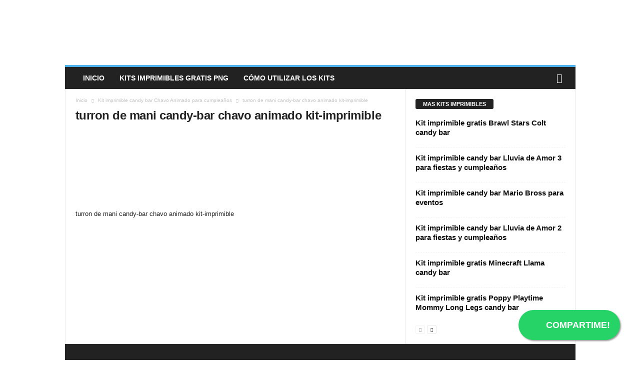

--- FILE ---
content_type: text/html; charset=UTF-8
request_url: https://candybargratis.com/kit-imprimible-candy-bar-chavo-animado-cumpleanos/turron-de-mani-candy-bar-chavo-animado-kit-imprimible/
body_size: 28862
content:
<!doctype html >
<!--[if IE 8]>    <html class="ie8" lang="es"> <![endif]-->
<!--[if IE 9]>    <html class="ie9" lang="es"> <![endif]-->
<!--[if gt IE 8]><!--> <html lang="es"> <!--<![endif]-->
<head><meta charset="UTF-8" /><script>if(navigator.userAgent.match(/MSIE|Internet Explorer/i)||navigator.userAgent.match(/Trident\/7\..*?rv:11/i)){var href=document.location.href;if(!href.match(/[?&]nowprocket/)){if(href.indexOf("?")==-1){if(href.indexOf("#")==-1){document.location.href=href+"?nowprocket=1"}else{document.location.href=href.replace("#","?nowprocket=1#")}}else{if(href.indexOf("#")==-1){document.location.href=href+"&nowprocket=1"}else{document.location.href=href.replace("#","&nowprocket=1#")}}}}</script><script>(()=>{class RocketLazyLoadScripts{constructor(){this.v="2.0.4",this.userEvents=["keydown","keyup","mousedown","mouseup","mousemove","mouseover","mouseout","touchmove","touchstart","touchend","touchcancel","wheel","click","dblclick","input"],this.attributeEvents=["onblur","onclick","oncontextmenu","ondblclick","onfocus","onmousedown","onmouseenter","onmouseleave","onmousemove","onmouseout","onmouseover","onmouseup","onmousewheel","onscroll","onsubmit"]}async t(){this.i(),this.o(),/iP(ad|hone)/.test(navigator.userAgent)&&this.h(),this.u(),this.l(this),this.m(),this.k(this),this.p(this),this._(),await Promise.all([this.R(),this.L()]),this.lastBreath=Date.now(),this.S(this),this.P(),this.D(),this.O(),this.M(),await this.C(this.delayedScripts.normal),await this.C(this.delayedScripts.defer),await this.C(this.delayedScripts.async),await this.T(),await this.F(),await this.j(),await this.A(),window.dispatchEvent(new Event("rocket-allScriptsLoaded")),this.everythingLoaded=!0,this.lastTouchEnd&&await new Promise(t=>setTimeout(t,500-Date.now()+this.lastTouchEnd)),this.I(),this.H(),this.U(),this.W()}i(){this.CSPIssue=sessionStorage.getItem("rocketCSPIssue"),document.addEventListener("securitypolicyviolation",t=>{this.CSPIssue||"script-src-elem"!==t.violatedDirective||"data"!==t.blockedURI||(this.CSPIssue=!0,sessionStorage.setItem("rocketCSPIssue",!0))},{isRocket:!0})}o(){window.addEventListener("pageshow",t=>{this.persisted=t.persisted,this.realWindowLoadedFired=!0},{isRocket:!0}),window.addEventListener("pagehide",()=>{this.onFirstUserAction=null},{isRocket:!0})}h(){let t;function e(e){t=e}window.addEventListener("touchstart",e,{isRocket:!0}),window.addEventListener("touchend",function i(o){o.changedTouches[0]&&t.changedTouches[0]&&Math.abs(o.changedTouches[0].pageX-t.changedTouches[0].pageX)<10&&Math.abs(o.changedTouches[0].pageY-t.changedTouches[0].pageY)<10&&o.timeStamp-t.timeStamp<200&&(window.removeEventListener("touchstart",e,{isRocket:!0}),window.removeEventListener("touchend",i,{isRocket:!0}),"INPUT"===o.target.tagName&&"text"===o.target.type||(o.target.dispatchEvent(new TouchEvent("touchend",{target:o.target,bubbles:!0})),o.target.dispatchEvent(new MouseEvent("mouseover",{target:o.target,bubbles:!0})),o.target.dispatchEvent(new PointerEvent("click",{target:o.target,bubbles:!0,cancelable:!0,detail:1,clientX:o.changedTouches[0].clientX,clientY:o.changedTouches[0].clientY})),event.preventDefault()))},{isRocket:!0})}q(t){this.userActionTriggered||("mousemove"!==t.type||this.firstMousemoveIgnored?"keyup"===t.type||"mouseover"===t.type||"mouseout"===t.type||(this.userActionTriggered=!0,this.onFirstUserAction&&this.onFirstUserAction()):this.firstMousemoveIgnored=!0),"click"===t.type&&t.preventDefault(),t.stopPropagation(),t.stopImmediatePropagation(),"touchstart"===this.lastEvent&&"touchend"===t.type&&(this.lastTouchEnd=Date.now()),"click"===t.type&&(this.lastTouchEnd=0),this.lastEvent=t.type,t.composedPath&&t.composedPath()[0].getRootNode()instanceof ShadowRoot&&(t.rocketTarget=t.composedPath()[0]),this.savedUserEvents.push(t)}u(){this.savedUserEvents=[],this.userEventHandler=this.q.bind(this),this.userEvents.forEach(t=>window.addEventListener(t,this.userEventHandler,{passive:!1,isRocket:!0})),document.addEventListener("visibilitychange",this.userEventHandler,{isRocket:!0})}U(){this.userEvents.forEach(t=>window.removeEventListener(t,this.userEventHandler,{passive:!1,isRocket:!0})),document.removeEventListener("visibilitychange",this.userEventHandler,{isRocket:!0}),this.savedUserEvents.forEach(t=>{(t.rocketTarget||t.target).dispatchEvent(new window[t.constructor.name](t.type,t))})}m(){const t="return false",e=Array.from(this.attributeEvents,t=>"data-rocket-"+t),i="["+this.attributeEvents.join("],[")+"]",o="[data-rocket-"+this.attributeEvents.join("],[data-rocket-")+"]",s=(e,i,o)=>{o&&o!==t&&(e.setAttribute("data-rocket-"+i,o),e["rocket"+i]=new Function("event",o),e.setAttribute(i,t))};new MutationObserver(t=>{for(const n of t)"attributes"===n.type&&(n.attributeName.startsWith("data-rocket-")||this.everythingLoaded?n.attributeName.startsWith("data-rocket-")&&this.everythingLoaded&&this.N(n.target,n.attributeName.substring(12)):s(n.target,n.attributeName,n.target.getAttribute(n.attributeName))),"childList"===n.type&&n.addedNodes.forEach(t=>{if(t.nodeType===Node.ELEMENT_NODE)if(this.everythingLoaded)for(const i of[t,...t.querySelectorAll(o)])for(const t of i.getAttributeNames())e.includes(t)&&this.N(i,t.substring(12));else for(const e of[t,...t.querySelectorAll(i)])for(const t of e.getAttributeNames())this.attributeEvents.includes(t)&&s(e,t,e.getAttribute(t))})}).observe(document,{subtree:!0,childList:!0,attributeFilter:[...this.attributeEvents,...e]})}I(){this.attributeEvents.forEach(t=>{document.querySelectorAll("[data-rocket-"+t+"]").forEach(e=>{this.N(e,t)})})}N(t,e){const i=t.getAttribute("data-rocket-"+e);i&&(t.setAttribute(e,i),t.removeAttribute("data-rocket-"+e))}k(t){Object.defineProperty(HTMLElement.prototype,"onclick",{get(){return this.rocketonclick||null},set(e){this.rocketonclick=e,this.setAttribute(t.everythingLoaded?"onclick":"data-rocket-onclick","this.rocketonclick(event)")}})}S(t){function e(e,i){let o=e[i];e[i]=null,Object.defineProperty(e,i,{get:()=>o,set(s){t.everythingLoaded?o=s:e["rocket"+i]=o=s}})}e(document,"onreadystatechange"),e(window,"onload"),e(window,"onpageshow");try{Object.defineProperty(document,"readyState",{get:()=>t.rocketReadyState,set(e){t.rocketReadyState=e},configurable:!0}),document.readyState="loading"}catch(t){console.log("WPRocket DJE readyState conflict, bypassing")}}l(t){this.originalAddEventListener=EventTarget.prototype.addEventListener,this.originalRemoveEventListener=EventTarget.prototype.removeEventListener,this.savedEventListeners=[],EventTarget.prototype.addEventListener=function(e,i,o){o&&o.isRocket||!t.B(e,this)&&!t.userEvents.includes(e)||t.B(e,this)&&!t.userActionTriggered||e.startsWith("rocket-")||t.everythingLoaded?t.originalAddEventListener.call(this,e,i,o):(t.savedEventListeners.push({target:this,remove:!1,type:e,func:i,options:o}),"mouseenter"!==e&&"mouseleave"!==e||t.originalAddEventListener.call(this,e,t.savedUserEvents.push,o))},EventTarget.prototype.removeEventListener=function(e,i,o){o&&o.isRocket||!t.B(e,this)&&!t.userEvents.includes(e)||t.B(e,this)&&!t.userActionTriggered||e.startsWith("rocket-")||t.everythingLoaded?t.originalRemoveEventListener.call(this,e,i,o):t.savedEventListeners.push({target:this,remove:!0,type:e,func:i,options:o})}}J(t,e){this.savedEventListeners=this.savedEventListeners.filter(i=>{let o=i.type,s=i.target||window;return e!==o||t!==s||(this.B(o,s)&&(i.type="rocket-"+o),this.$(i),!1)})}H(){EventTarget.prototype.addEventListener=this.originalAddEventListener,EventTarget.prototype.removeEventListener=this.originalRemoveEventListener,this.savedEventListeners.forEach(t=>this.$(t))}$(t){t.remove?this.originalRemoveEventListener.call(t.target,t.type,t.func,t.options):this.originalAddEventListener.call(t.target,t.type,t.func,t.options)}p(t){let e;function i(e){return t.everythingLoaded?e:e.split(" ").map(t=>"load"===t||t.startsWith("load.")?"rocket-jquery-load":t).join(" ")}function o(o){function s(e){const s=o.fn[e];o.fn[e]=o.fn.init.prototype[e]=function(){return this[0]===window&&t.userActionTriggered&&("string"==typeof arguments[0]||arguments[0]instanceof String?arguments[0]=i(arguments[0]):"object"==typeof arguments[0]&&Object.keys(arguments[0]).forEach(t=>{const e=arguments[0][t];delete arguments[0][t],arguments[0][i(t)]=e})),s.apply(this,arguments),this}}if(o&&o.fn&&!t.allJQueries.includes(o)){const e={DOMContentLoaded:[],"rocket-DOMContentLoaded":[]};for(const t in e)document.addEventListener(t,()=>{e[t].forEach(t=>t())},{isRocket:!0});o.fn.ready=o.fn.init.prototype.ready=function(i){function s(){parseInt(o.fn.jquery)>2?setTimeout(()=>i.bind(document)(o)):i.bind(document)(o)}return"function"==typeof i&&(t.realDomReadyFired?!t.userActionTriggered||t.fauxDomReadyFired?s():e["rocket-DOMContentLoaded"].push(s):e.DOMContentLoaded.push(s)),o([])},s("on"),s("one"),s("off"),t.allJQueries.push(o)}e=o}t.allJQueries=[],o(window.jQuery),Object.defineProperty(window,"jQuery",{get:()=>e,set(t){o(t)}})}P(){const t=new Map;document.write=document.writeln=function(e){const i=document.currentScript,o=document.createRange(),s=i.parentElement;let n=t.get(i);void 0===n&&(n=i.nextSibling,t.set(i,n));const c=document.createDocumentFragment();o.setStart(c,0),c.appendChild(o.createContextualFragment(e)),s.insertBefore(c,n)}}async R(){return new Promise(t=>{this.userActionTriggered?t():this.onFirstUserAction=t})}async L(){return new Promise(t=>{document.addEventListener("DOMContentLoaded",()=>{this.realDomReadyFired=!0,t()},{isRocket:!0})})}async j(){return this.realWindowLoadedFired?Promise.resolve():new Promise(t=>{window.addEventListener("load",t,{isRocket:!0})})}M(){this.pendingScripts=[];this.scriptsMutationObserver=new MutationObserver(t=>{for(const e of t)e.addedNodes.forEach(t=>{"SCRIPT"!==t.tagName||t.noModule||t.isWPRocket||this.pendingScripts.push({script:t,promise:new Promise(e=>{const i=()=>{const i=this.pendingScripts.findIndex(e=>e.script===t);i>=0&&this.pendingScripts.splice(i,1),e()};t.addEventListener("load",i,{isRocket:!0}),t.addEventListener("error",i,{isRocket:!0}),setTimeout(i,1e3)})})})}),this.scriptsMutationObserver.observe(document,{childList:!0,subtree:!0})}async F(){await this.X(),this.pendingScripts.length?(await this.pendingScripts[0].promise,await this.F()):this.scriptsMutationObserver.disconnect()}D(){this.delayedScripts={normal:[],async:[],defer:[]},document.querySelectorAll("script[type$=rocketlazyloadscript]").forEach(t=>{t.hasAttribute("data-rocket-src")?t.hasAttribute("async")&&!1!==t.async?this.delayedScripts.async.push(t):t.hasAttribute("defer")&&!1!==t.defer||"module"===t.getAttribute("data-rocket-type")?this.delayedScripts.defer.push(t):this.delayedScripts.normal.push(t):this.delayedScripts.normal.push(t)})}async _(){await this.L();let t=[];document.querySelectorAll("script[type$=rocketlazyloadscript][data-rocket-src]").forEach(e=>{let i=e.getAttribute("data-rocket-src");if(i&&!i.startsWith("data:")){i.startsWith("//")&&(i=location.protocol+i);try{const o=new URL(i).origin;o!==location.origin&&t.push({src:o,crossOrigin:e.crossOrigin||"module"===e.getAttribute("data-rocket-type")})}catch(t){}}}),t=[...new Map(t.map(t=>[JSON.stringify(t),t])).values()],this.Y(t,"preconnect")}async G(t){if(await this.K(),!0!==t.noModule||!("noModule"in HTMLScriptElement.prototype))return new Promise(e=>{let i;function o(){(i||t).setAttribute("data-rocket-status","executed"),e()}try{if(navigator.userAgent.includes("Firefox/")||""===navigator.vendor||this.CSPIssue)i=document.createElement("script"),[...t.attributes].forEach(t=>{let e=t.nodeName;"type"!==e&&("data-rocket-type"===e&&(e="type"),"data-rocket-src"===e&&(e="src"),i.setAttribute(e,t.nodeValue))}),t.text&&(i.text=t.text),t.nonce&&(i.nonce=t.nonce),i.hasAttribute("src")?(i.addEventListener("load",o,{isRocket:!0}),i.addEventListener("error",()=>{i.setAttribute("data-rocket-status","failed-network"),e()},{isRocket:!0}),setTimeout(()=>{i.isConnected||e()},1)):(i.text=t.text,o()),i.isWPRocket=!0,t.parentNode.replaceChild(i,t);else{const i=t.getAttribute("data-rocket-type"),s=t.getAttribute("data-rocket-src");i?(t.type=i,t.removeAttribute("data-rocket-type")):t.removeAttribute("type"),t.addEventListener("load",o,{isRocket:!0}),t.addEventListener("error",i=>{this.CSPIssue&&i.target.src.startsWith("data:")?(console.log("WPRocket: CSP fallback activated"),t.removeAttribute("src"),this.G(t).then(e)):(t.setAttribute("data-rocket-status","failed-network"),e())},{isRocket:!0}),s?(t.fetchPriority="high",t.removeAttribute("data-rocket-src"),t.src=s):t.src="data:text/javascript;base64,"+window.btoa(unescape(encodeURIComponent(t.text)))}}catch(i){t.setAttribute("data-rocket-status","failed-transform"),e()}});t.setAttribute("data-rocket-status","skipped")}async C(t){const e=t.shift();return e?(e.isConnected&&await this.G(e),this.C(t)):Promise.resolve()}O(){this.Y([...this.delayedScripts.normal,...this.delayedScripts.defer,...this.delayedScripts.async],"preload")}Y(t,e){this.trash=this.trash||[];let i=!0;var o=document.createDocumentFragment();t.forEach(t=>{const s=t.getAttribute&&t.getAttribute("data-rocket-src")||t.src;if(s&&!s.startsWith("data:")){const n=document.createElement("link");n.href=s,n.rel=e,"preconnect"!==e&&(n.as="script",n.fetchPriority=i?"high":"low"),t.getAttribute&&"module"===t.getAttribute("data-rocket-type")&&(n.crossOrigin=!0),t.crossOrigin&&(n.crossOrigin=t.crossOrigin),t.integrity&&(n.integrity=t.integrity),t.nonce&&(n.nonce=t.nonce),o.appendChild(n),this.trash.push(n),i=!1}}),document.head.appendChild(o)}W(){this.trash.forEach(t=>t.remove())}async T(){try{document.readyState="interactive"}catch(t){}this.fauxDomReadyFired=!0;try{await this.K(),this.J(document,"readystatechange"),document.dispatchEvent(new Event("rocket-readystatechange")),await this.K(),document.rocketonreadystatechange&&document.rocketonreadystatechange(),await this.K(),this.J(document,"DOMContentLoaded"),document.dispatchEvent(new Event("rocket-DOMContentLoaded")),await this.K(),this.J(window,"DOMContentLoaded"),window.dispatchEvent(new Event("rocket-DOMContentLoaded"))}catch(t){console.error(t)}}async A(){try{document.readyState="complete"}catch(t){}try{await this.K(),this.J(document,"readystatechange"),document.dispatchEvent(new Event("rocket-readystatechange")),await this.K(),document.rocketonreadystatechange&&document.rocketonreadystatechange(),await this.K(),this.J(window,"load"),window.dispatchEvent(new Event("rocket-load")),await this.K(),window.rocketonload&&window.rocketonload(),await this.K(),this.allJQueries.forEach(t=>t(window).trigger("rocket-jquery-load")),await this.K(),this.J(window,"pageshow");const t=new Event("rocket-pageshow");t.persisted=this.persisted,window.dispatchEvent(t),await this.K(),window.rocketonpageshow&&window.rocketonpageshow({persisted:this.persisted})}catch(t){console.error(t)}}async K(){Date.now()-this.lastBreath>45&&(await this.X(),this.lastBreath=Date.now())}async X(){return document.hidden?new Promise(t=>setTimeout(t)):new Promise(t=>requestAnimationFrame(t))}B(t,e){return e===document&&"readystatechange"===t||(e===document&&"DOMContentLoaded"===t||(e===window&&"DOMContentLoaded"===t||(e===window&&"load"===t||e===window&&"pageshow"===t)))}static run(){(new RocketLazyLoadScripts).t()}}RocketLazyLoadScripts.run()})();</script>
    
    
    <meta name="viewport" content="width=device-width, initial-scale=1.0">
    <link rel="pingback" href="https://candybargratis.com/xmlrpc.php" />
    <meta name='robots' content='index, follow, max-image-preview:large, max-snippet:-1, max-video-preview:-1' />
<link rel="icon" type="image/png" href="https://candybargratis.com/wp-content/uploads/2023/11/cropped-LOGOTIPO-150x150.jpg">
	<!-- This site is optimized with the Yoast SEO plugin v26.7 - https://yoast.com/wordpress/plugins/seo/ -->
	<title>turron de mani candy-bar chavo animado kit-imprimible | Candy Bar Gratis</title>
	<link rel="canonical" href="https://candybargratis.com/kit-imprimible-candy-bar-chavo-animado-cumpleanos/turron-de-mani-candy-bar-chavo-animado-kit-imprimible/" />
	<meta property="og:locale" content="es_ES" />
	<meta property="og:type" content="article" />
	<meta property="og:title" content="turron de mani candy-bar chavo animado kit-imprimible | Candy Bar Gratis" />
	<meta property="og:description" content="turron de mani candy-bar chavo animado kit-imprimible" />
	<meta property="og:url" content="https://candybargratis.com/kit-imprimible-candy-bar-chavo-animado-cumpleanos/turron-de-mani-candy-bar-chavo-animado-kit-imprimible/" />
	<meta property="og:site_name" content="Candy Bar Gratis" />
	<meta property="article:publisher" content="https://www.facebook.com/candybargratis" />
	<meta property="article:modified_time" content="2017-09-10T00:09:58+00:00" />
	<meta property="og:image" content="https://candybargratis.com/kit-imprimible-candy-bar-chavo-animado-cumpleanos/turron-de-mani-candy-bar-chavo-animado-kit-imprimible" />
	<meta property="og:image:width" content="932" />
	<meta property="og:image:height" content="193" />
	<meta property="og:image:type" content="image/png" />
	<meta name="twitter:card" content="summary_large_image" />
	<script type="application/ld+json" class="yoast-schema-graph">{"@context":"https://schema.org","@graph":[{"@type":"WebPage","@id":"https://candybargratis.com/kit-imprimible-candy-bar-chavo-animado-cumpleanos/turron-de-mani-candy-bar-chavo-animado-kit-imprimible/","url":"https://candybargratis.com/kit-imprimible-candy-bar-chavo-animado-cumpleanos/turron-de-mani-candy-bar-chavo-animado-kit-imprimible/","name":"turron de mani candy-bar chavo animado kit-imprimible | Candy Bar Gratis","isPartOf":{"@id":"https://candybargratis.com/#website"},"primaryImageOfPage":{"@id":"https://candybargratis.com/kit-imprimible-candy-bar-chavo-animado-cumpleanos/turron-de-mani-candy-bar-chavo-animado-kit-imprimible/#primaryimage"},"image":{"@id":"https://candybargratis.com/kit-imprimible-candy-bar-chavo-animado-cumpleanos/turron-de-mani-candy-bar-chavo-animado-kit-imprimible/#primaryimage"},"thumbnailUrl":"https://candybargratis.com/wp-content/uploads/2017/09/turron-de-mani-candy-bar-chavo-animado-kit-imprimible.png","datePublished":"2017-09-10T00:05:48+00:00","dateModified":"2017-09-10T00:09:58+00:00","breadcrumb":{"@id":"https://candybargratis.com/kit-imprimible-candy-bar-chavo-animado-cumpleanos/turron-de-mani-candy-bar-chavo-animado-kit-imprimible/#breadcrumb"},"inLanguage":"es","potentialAction":[{"@type":"ReadAction","target":["https://candybargratis.com/kit-imprimible-candy-bar-chavo-animado-cumpleanos/turron-de-mani-candy-bar-chavo-animado-kit-imprimible/"]}]},{"@type":"ImageObject","inLanguage":"es","@id":"https://candybargratis.com/kit-imprimible-candy-bar-chavo-animado-cumpleanos/turron-de-mani-candy-bar-chavo-animado-kit-imprimible/#primaryimage","url":"https://candybargratis.com/wp-content/uploads/2017/09/turron-de-mani-candy-bar-chavo-animado-kit-imprimible.png","contentUrl":"https://candybargratis.com/wp-content/uploads/2017/09/turron-de-mani-candy-bar-chavo-animado-kit-imprimible.png","width":932,"height":193,"caption":"turron de mani candy-bar chavo animado kit-imprimible"},{"@type":"BreadcrumbList","@id":"https://candybargratis.com/kit-imprimible-candy-bar-chavo-animado-cumpleanos/turron-de-mani-candy-bar-chavo-animado-kit-imprimible/#breadcrumb","itemListElement":[{"@type":"ListItem","position":1,"name":"Portada","item":"https://candybargratis.com/"},{"@type":"ListItem","position":2,"name":"Kit imprimible candy bar Chavo Animado para cumpleaños","item":"https://candybargratis.com/kit-imprimible-candy-bar-chavo-animado-cumpleanos/"},{"@type":"ListItem","position":3,"name":"turron de mani candy-bar chavo animado kit-imprimible"}]},{"@type":"WebSite","@id":"https://candybargratis.com/#website","url":"https://candybargratis.com/","name":"Candy Bar Gratis","description":"Kits imprimibles para descargar y armar tus propios Candy Bar de todos los personajes favoritos. Kits Imprimibles gratuitos para tu cumpleaños.","publisher":{"@id":"https://candybargratis.com/#organization"},"alternateName":"Kits Imprimibles Gratis","potentialAction":[{"@type":"SearchAction","target":{"@type":"EntryPoint","urlTemplate":"https://candybargratis.com/?s={search_term_string}"},"query-input":{"@type":"PropertyValueSpecification","valueRequired":true,"valueName":"search_term_string"}}],"inLanguage":"es"},{"@type":"Organization","@id":"https://candybargratis.com/#organization","name":"Candy Bar Gratis","url":"https://candybargratis.com/","logo":{"@type":"ImageObject","inLanguage":"es","@id":"https://candybargratis.com/#/schema/logo/image/","url":"https://candybargratis.com/wp-content/uploads/2023/11/LOGOTIPO.jpg","contentUrl":"https://candybargratis.com/wp-content/uploads/2023/11/LOGOTIPO.jpg","width":1000,"height":1000,"caption":"Candy Bar Gratis"},"image":{"@id":"https://candybargratis.com/#/schema/logo/image/"},"sameAs":["https://www.facebook.com/candybargratis","https://www.instagram.com/candybargratis/"]}]}</script>
	<!-- / Yoast SEO plugin. -->



<style id='wp-img-auto-sizes-contain-inline-css' type='text/css'>
img:is([sizes=auto i],[sizes^="auto," i]){contain-intrinsic-size:3000px 1500px}
/*# sourceURL=wp-img-auto-sizes-contain-inline-css */
</style>
<style id='wp-emoji-styles-inline-css' type='text/css'>

	img.wp-smiley, img.emoji {
		display: inline !important;
		border: none !important;
		box-shadow: none !important;
		height: 1em !important;
		width: 1em !important;
		margin: 0 0.07em !important;
		vertical-align: -0.1em !important;
		background: none !important;
		padding: 0 !important;
	}
/*# sourceURL=wp-emoji-styles-inline-css */
</style>
<style id='classic-theme-styles-inline-css' type='text/css'>
/*! This file is auto-generated */
.wp-block-button__link{color:#fff;background-color:#32373c;border-radius:9999px;box-shadow:none;text-decoration:none;padding:calc(.667em + 2px) calc(1.333em + 2px);font-size:1.125em}.wp-block-file__button{background:#32373c;color:#fff;text-decoration:none}
/*# sourceURL=/wp-includes/css/classic-themes.min.css */
</style>
<link data-minify="1" rel='stylesheet' id='candybar-download-styles-css' href='https://candybargratis.com/wp-content/cache/min/1/wp-content/plugins/candybar-download-plugin/css/candybar-download-styles.css?ver=1757537909' type='text/css' media='all' />
<link data-minify="1" rel='stylesheet' id='wpfc-css' href='https://candybargratis.com/wp-content/cache/min/1/wp-content/plugins/gs-facebook-comments/public/css/wpfc-public.css?ver=1757537909' type='text/css' media='all' />
<link data-minify="1" rel='stylesheet' id='td-theme-css' href='https://candybargratis.com/wp-content/cache/background-css/1/candybargratis.com/wp-content/cache/min/1/wp-content/themes/Newsmag/style.css?ver=1757537911&wpr_t=1768077820' type='text/css' media='all' />
<style id='td-theme-inline-css' type='text/css'>
    
        /* custom css - generated by TagDiv Composer */
        @media (max-width: 767px) {
            .td-header-desktop-wrap {
                display: none;
            }
        }
        @media (min-width: 767px) {
            .td-header-mobile-wrap {
                display: none;
            }
        }
    
	
/*# sourceURL=td-theme-inline-css */
</style>
<link data-minify="1" rel='stylesheet' id='js_composer_front-css' href='https://candybargratis.com/wp-content/cache/background-css/1/candybargratis.com/wp-content/cache/min/1/wp-content/plugins/js_composer/assets/css/js_composer.min.css?ver=1757537909&wpr_t=1768077820' type='text/css' media='all' />
<link data-minify="1" rel='stylesheet' id='td-legacy-framework-front-style-css' href='https://candybargratis.com/wp-content/cache/background-css/1/candybargratis.com/wp-content/cache/min/1/wp-content/plugins/td-composer/legacy/Newsmag/assets/css/td_legacy_main.css?ver=1757537912&wpr_t=1768077820' type='text/css' media='all' />
<script type="rocketlazyloadscript" data-rocket-type="text/javascript" data-rocket-src="https://candybargratis.com/wp-includes/js/jquery/jquery.min.js?ver=3.7.1" id="jquery-core-js" data-rocket-defer defer></script>
<script type="rocketlazyloadscript" data-rocket-type="text/javascript" data-rocket-src="https://candybargratis.com/wp-includes/js/jquery/jquery-migrate.min.js?ver=3.4.1" id="jquery-migrate-js" data-rocket-defer defer></script>
<script type="rocketlazyloadscript" data-minify="1" data-rocket-type="text/javascript" data-rocket-src="https://candybargratis.com/wp-content/cache/min/1/wp-content/plugins/gs-facebook-comments/public/js/wpfc-public.js?ver=1757537912" id="wpfc-js" data-rocket-defer defer></script>
<script type="rocketlazyloadscript"></script><style type="text/css">
    .whatsapp-float {
        position: fixed;
        width: auto; /* Ancho automático para ajustarse al contenido */
        min-width: 150px; /* Ancho mínimo para el texto y el icono */
        height: 60px;
        bottom: 40px; /* Distancia desde la parte inferior */
        right: 40px; /* Distancia desde la parte derecha */
        background-color: #25d366; /* Color de fondo de WhatsApp */
        color: #FFF;
        border-radius: 50px; /* Para hacerlo redondo */
        text-align: center;
        font-size: 18px; /* Tamaño de fuente del texto */
        font-weight: bold;
        box-shadow: 2px 2px 3px #999;
        z-index: 100; /* Asegura que esté por encima de otros elementos */
        display: flex; /* Usamos flexbox para alinear icono y texto */
        justify-content: center;
        align-items: center;
        padding: 0 20px; /* Espacio interno para el texto y el icono */
        gap: 8px; /* Espacio entre el icono y el texto */
        text-decoration: none; /* Quita el subrayado del enlace */
        transition: transform 0.3s ease-in-out; /* Suave transición al pasar el mouse */
    }

    .whatsapp-float:hover {
        transform: scale(1.05); /* Efecto al pasar el mouse */
    }

    .whatsapp-icon {
        width: 35px; /* Tamaño del icono */
        height: 35px;
        vertical-align: middle; /* Alineación del icono */
        flex-shrink: 0; /* Evita que el icono se encoja */
    }

    .whatsapp-text {
        color: #FFF; /* Color del texto */
        white-space: nowrap; /* Evita que el texto se rompa en varias líneas */
        text-transform: uppercase; /* Opcional: poner el texto en mayúsculas */
    }

    /* Opcional: Ajustes para pantallas más pequeñas */
    @media (max-width: 768px) {
        .whatsapp-float {
            min-width: unset; /* Quita el mínimo ancho */
            width: auto;
            height: 50px;
            bottom: 20px;
            right: 20px;
            padding: 0 15px; /* Ajusta el padding para móviles */
            font-size: 16px; /* Ajusta el tamaño de fuente para móviles */
        }
        .whatsapp-icon {
            width: 30px;
            height: 30px;
        }
    }

    /* En pantallas muy pequeñas, si el texto es muy largo, ocúltalo */
    @media (max-width: 480px) {
        .whatsapp-float {
            width: 50px; /* Vuelve a un tamaño fijo si quieres ocultar el texto */
            padding: 0; /* Quita el padding */
        }
        .whatsapp-text {
            display: none; /* Oculta el texto en pantallas muy pequeñas */
        }
    }
    </style><script type="rocketlazyloadscript" async data-rocket-src="https://pagead2.googlesyndication.com/pagead/js/adsbygoogle.js?client=ca-pub-6922148971478899" crossorigin="anonymous"></script><meta property="fb:app_id" content="1087564388780742" /><meta name="generator" content="Powered by WPBakery Page Builder - drag and drop page builder for WordPress."/>

<!-- JS generated by theme -->

<script type="rocketlazyloadscript" data-rocket-type="text/javascript" id="td-generated-header-js">
    
    

	    var tdBlocksArray = []; //here we store all the items for the current page

	    // td_block class - each ajax block uses a object of this class for requests
	    function tdBlock() {
		    this.id = '';
		    this.block_type = 1; //block type id (1-234 etc)
		    this.atts = '';
		    this.td_column_number = '';
		    this.td_current_page = 1; //
		    this.post_count = 0; //from wp
		    this.found_posts = 0; //from wp
		    this.max_num_pages = 0; //from wp
		    this.td_filter_value = ''; //current live filter value
		    this.is_ajax_running = false;
		    this.td_user_action = ''; // load more or infinite loader (used by the animation)
		    this.header_color = '';
		    this.ajax_pagination_infinite_stop = ''; //show load more at page x
	    }

        // td_js_generator - mini detector
        ( function () {
            var htmlTag = document.getElementsByTagName("html")[0];

	        if ( navigator.userAgent.indexOf("MSIE 10.0") > -1 ) {
                htmlTag.className += ' ie10';
            }

            if ( !!navigator.userAgent.match(/Trident.*rv\:11\./) ) {
                htmlTag.className += ' ie11';
            }

	        if ( navigator.userAgent.indexOf("Edge") > -1 ) {
                htmlTag.className += ' ieEdge';
            }

            if ( /(iPad|iPhone|iPod)/g.test(navigator.userAgent) ) {
                htmlTag.className += ' td-md-is-ios';
            }

            var user_agent = navigator.userAgent.toLowerCase();
            if ( user_agent.indexOf("android") > -1 ) {
                htmlTag.className += ' td-md-is-android';
            }

            if ( -1 !== navigator.userAgent.indexOf('Mac OS X')  ) {
                htmlTag.className += ' td-md-is-os-x';
            }

            if ( /chrom(e|ium)/.test(navigator.userAgent.toLowerCase()) ) {
               htmlTag.className += ' td-md-is-chrome';
            }

            if ( -1 !== navigator.userAgent.indexOf('Firefox') ) {
                htmlTag.className += ' td-md-is-firefox';
            }

            if ( -1 !== navigator.userAgent.indexOf('Safari') && -1 === navigator.userAgent.indexOf('Chrome') ) {
                htmlTag.className += ' td-md-is-safari';
            }

            if( -1 !== navigator.userAgent.indexOf('IEMobile') ){
                htmlTag.className += ' td-md-is-iemobile';
            }

        })();

        var tdLocalCache = {};

        ( function () {
            "use strict";

            tdLocalCache = {
                data: {},
                remove: function (resource_id) {
                    delete tdLocalCache.data[resource_id];
                },
                exist: function (resource_id) {
                    return tdLocalCache.data.hasOwnProperty(resource_id) && tdLocalCache.data[resource_id] !== null;
                },
                get: function (resource_id) {
                    return tdLocalCache.data[resource_id];
                },
                set: function (resource_id, cachedData) {
                    tdLocalCache.remove(resource_id);
                    tdLocalCache.data[resource_id] = cachedData;
                }
            };
        })();

    
    
var td_viewport_interval_list=[{"limitBottom":767,"sidebarWidth":251},{"limitBottom":1023,"sidebarWidth":339}];
var tdc_is_installed="yes";
var td_ajax_url="https:\/\/candybargratis.com\/wp-admin\/admin-ajax.php?td_theme_name=Newsmag&v=5.4.3.3";
var td_get_template_directory_uri="https:\/\/candybargratis.com\/wp-content\/plugins\/td-composer\/legacy\/common";
var tds_snap_menu="smart_snap_always";
var tds_logo_on_sticky="show";
var tds_header_style="";
var td_please_wait="Por favor espera...";
var td_email_user_pass_incorrect="Usuario o contrase\u00f1a incorrecta!";
var td_email_user_incorrect="Correo electr\u00f3nico o nombre de usuario incorrecto!";
var td_email_incorrect="Email incorrecto!";
var td_user_incorrect="Username incorrect!";
var td_email_user_empty="Email or username empty!";
var td_pass_empty="Pass empty!";
var td_pass_pattern_incorrect="Invalid Pass Pattern!";
var td_retype_pass_incorrect="Retyped Pass incorrect!";
var tds_more_articles_on_post_enable="";
var tds_more_articles_on_post_time_to_wait="";
var tds_more_articles_on_post_pages_distance_from_top=0;
var tds_captcha="";
var tds_theme_color_site_wide="#4db2ec";
var tds_smart_sidebar="enabled";
var tdThemeName="Newsmag";
var tdThemeNameWl="Newsmag";
var td_magnific_popup_translation_tPrev="Anterior (tecla de flecha izquierda)";
var td_magnific_popup_translation_tNext="Siguiente (tecla de flecha derecha)";
var td_magnific_popup_translation_tCounter="%curr% de %total%";
var td_magnific_popup_translation_ajax_tError="El contenido de %url% no pudo cargarse.";
var td_magnific_popup_translation_image_tError="La imagen #%curr% no pudo cargarse.";
var tdBlockNonce="dbd6c01776";
var tdMobileMenu="enabled";
var tdMobileSearch="enabled";
var tdDateNamesI18n={"month_names":["enero","febrero","marzo","abril","mayo","junio","julio","agosto","septiembre","octubre","noviembre","diciembre"],"month_names_short":["Ene","Feb","Mar","Abr","May","Jun","Jul","Ago","Sep","Oct","Nov","Dic"],"day_names":["domingo","lunes","martes","mi\u00e9rcoles","jueves","viernes","s\u00e1bado"],"day_names_short":["Dom","Lun","Mar","Mi\u00e9","Jue","Vie","S\u00e1b"]};
var td_deploy_mode="deploy";
var td_ad_background_click_link="";
var td_ad_background_click_target="";
</script>


<!-- Header style compiled by theme -->

<style>
/* custom css - generated by TagDiv Composer */
    
.td-module-exclusive .td-module-title a:before {
        content: 'EXCLUSIVO';
    }
    
    .td-pb-row [class*="td-pb-span"],
    .td-pb-border-top,
    .page-template-page-title-sidebar-php .td-page-content > .wpb_row:first-child,
    .td-post-sharing,
    .td-post-content,
    .td-post-next-prev,
    .author-box-wrap,
    .td-comments-title-wrap,
    .comment-list,
    .comment-respond,
    .td-post-template-5 header,
    .td-container,
    .wpb_content_element,
    .wpb_column,
    .wpb_row,
    .white-menu .td-header-container .td-header-main-menu,
    .td-post-template-1 .td-post-content,
    .td-post-template-4 .td-post-sharing-top,
    .td-header-style-6 .td-header-header .td-make-full,
    #disqus_thread,
    .page-template-page-pagebuilder-title-php .td-page-content > .wpb_row:first-child,
    .td-footer-container:before {
        border-color: #e6e6e6;
    }
    .td-top-border {
        border-color: #e6e6e6 !important;
    }
    .td-container-border:after,
    .td-next-prev-separator,
    .td-container .td-pb-row .wpb_column:before,
    .td-container-border:before,
    .td-main-content:before,
    .td-main-sidebar:before,
    .td-pb-row .td-pb-span4:nth-of-type(3):after,
    .td-pb-row .td-pb-span4:nth-last-of-type(3):after {
    	background-color: #e6e6e6;
    }
    @media (max-width: 767px) {
    	.white-menu .td-header-main-menu {
      		border-color: #e6e6e6;
      	}
    }



    
    .td-menu-background:before,
    .td-search-background:before {
        background: rgba(0,0,0,0.5);
        background: -moz-linear-gradient(top, rgba(0,0,0,0.5) 0%, rgba(0,0,0,0.6) 100%);
        background: -webkit-gradient(left top, left bottom, color-stop(0%, rgba(0,0,0,0.5)), color-stop(100%, rgba(0,0,0,0.6)));
        background: -webkit-linear-gradient(top, rgba(0,0,0,0.5) 0%, rgba(0,0,0,0.6) 100%);
        background: -o-linear-gradient(top, rgba(0,0,0,0.5) 0%, @mobileu_gradient_two_mob 100%);
        background: -ms-linear-gradient(top, rgba(0,0,0,0.5) 0%, rgba(0,0,0,0.6) 100%);
        background: linear-gradient(to bottom, rgba(0,0,0,0.5) 0%, rgba(0,0,0,0.6) 100%);
        filter: progid:DXImageTransform.Microsoft.gradient( startColorstr='rgba(0,0,0,0.5)', endColorstr='rgba(0,0,0,0.6)', GradientType=0 );
    }

    
    .td-menu-background:after,
    .td-search-background:after {
        background-image: var(--wpr-bg-fd997a2f-9919-4b90-9ec5-9d89f16bc727);
    }

    
    .white-popup-block:before {
        background-image: var(--wpr-bg-7668f3fa-ce3b-4350-88c8-53c771957579);
    }

    
    .td-footer-container::before {
        background-size: cover;
    }

    
    .td-footer-container::before {
        opacity: 0.1;
    }
</style>

<!-- Google tag (gtag.js) -->
<script type="rocketlazyloadscript" async data-rocket-src="https://www.googletagmanager.com/gtag/js?id=G-QBKVREMQ99"></script>
<script type="rocketlazyloadscript">
  window.dataLayer = window.dataLayer || [];
  function gtag(){dataLayer.push(arguments);}
  gtag('js', new Date());

  gtag('config', 'G-QBKVREMQ99');
</script>


<script type="application/ld+json">
    {
        "@context": "https://schema.org",
        "@type": "BreadcrumbList",
        "itemListElement": [
            {
                "@type": "ListItem",
                "position": 1,
                "item": {
                    "@type": "WebSite",
                    "@id": "https://candybargratis.com/",
                    "name": "Inicio"
                }
            },
            {
                "@type": "ListItem",
                "position": 2,
                    "item": {
                    "@type": "WebPage",
                    "@id": "https://candybargratis.com/kit-imprimible-candy-bar-chavo-animado-cumpleanos/",
                    "name": "Kit imprimible candy bar Chavo Animado para cumpleaños"
                }
            }
            ,{
                "@type": "ListItem",
                "position": 3,
                    "item": {
                    "@type": "WebPage",
                    "@id": "",
                    "name": "turron de mani candy-bar chavo animado kit-imprimible"                                
                }
            }    
        ]
    }
</script>
<link rel="icon" href="https://candybargratis.com/wp-content/uploads/2023/11/cropped-LOGOTIPO-32x32.jpg" sizes="32x32" />
<link rel="icon" href="https://candybargratis.com/wp-content/uploads/2023/11/cropped-LOGOTIPO-192x192.jpg" sizes="192x192" />
<link rel="apple-touch-icon" href="https://candybargratis.com/wp-content/uploads/2023/11/cropped-LOGOTIPO-180x180.jpg" />
<meta name="msapplication-TileImage" content="https://candybargratis.com/wp-content/uploads/2023/11/cropped-LOGOTIPO-270x270.jpg" />
<noscript><style> .wpb_animate_when_almost_visible { opacity: 1; }</style></noscript>	<style id="tdw-css-placeholder">/* custom css - generated by TagDiv Composer */
 var b=1;var c=2;</style><noscript><style id="rocket-lazyload-nojs-css">.rll-youtube-player, [data-lazy-src]{display:none !important;}</style></noscript><style id="wpr-lazyload-bg-container"></style><style id="wpr-lazyload-bg-exclusion"></style>
<noscript>
<style id="wpr-lazyload-bg-nostyle">.td-page-content .wp-block-pullquote blockquote p:first-child:before,.td-post-content .wp-block-pullquote blockquote p:first-child:before,.wpb_text_column .wp-block-pullquote blockquote p:first-child:before,.td_block_text_with_title .wp-block-pullquote blockquote p:first-child:before,.mce-content-body .wp-block-pullquote blockquote p:first-child:before,.comment-content .wp-block-pullquote blockquote p:first-child:before,.td-page-content .td_pull_quote p:first-child:before,.td-post-content .td_pull_quote p:first-child:before,.wpb_text_column .td_pull_quote p:first-child:before,.td_block_text_with_title .td_pull_quote p:first-child:before,.mce-content-body .td_pull_quote p:first-child:before,.comment-content .td_pull_quote p:first-child:before{--wpr-bg-b0fd7f07-a211-4f99-9820-79e59787b158: url('https://candybargratis.com/wp-content/themes/Newsmag/images/icons/pull-quote-left.png');}.td-page-content .wp-block-pullquote blockquote p:after,.td-post-content .wp-block-pullquote blockquote p:after,.wpb_text_column .wp-block-pullquote blockquote p:after,.td_block_text_with_title .wp-block-pullquote blockquote p:after,.mce-content-body .wp-block-pullquote blockquote p:after,.comment-content .wp-block-pullquote blockquote p:after,.td-page-content .td_pull_quote p:after,.td-post-content .td_pull_quote p:after,.wpb_text_column .td_pull_quote p:after,.td_block_text_with_title .td_pull_quote p:after,.mce-content-body .td_pull_quote p:after,.comment-content .td_pull_quote p:after{--wpr-bg-01dc0c35-5029-4644-964b-896d35b71b67: url('https://candybargratis.com/wp-content/themes/Newsmag/images/icons/pull-quote-right.png');}.wpb_address_book i.icon,option.wpb_address_book{--wpr-bg-1ba8dc09-2e24-409d-a83f-baa1243e582e: url('https://candybargratis.com/wp-content/plugins/js_composer/assets/images/icons/address-book.png');}.wpb_alarm_clock i.icon,option.wpb_alarm_clock{--wpr-bg-aa8a5c87-fa10-4c14-91db-5ec56ee60430: url('https://candybargratis.com/wp-content/plugins/js_composer/assets/images/icons/alarm-clock.png');}.wpb_anchor i.icon,option.wpb_anchor{--wpr-bg-6c3f25fd-9b9a-449f-92ab-30b9ca14069a: url('https://candybargratis.com/wp-content/plugins/js_composer/assets/images/icons/anchor.png');}.wpb_application_image i.icon,option.wpb_application_image{--wpr-bg-eb021bd7-2616-4b71-a195-2b47646d01e8: url('https://candybargratis.com/wp-content/plugins/js_composer/assets/images/icons/application-image.png');}.wpb_arrow i.icon,option.wpb_arrow{--wpr-bg-8f98443f-96b0-4c1b-86d8-a4b00e4a4449: url('https://candybargratis.com/wp-content/plugins/js_composer/assets/images/icons/arrow.png');}.wpb_asterisk i.icon,option.wpb_asterisk{--wpr-bg-33666d56-31fd-41fc-b986-c8bfff4143b1: url('https://candybargratis.com/wp-content/plugins/js_composer/assets/images/icons/asterisk.png');}.wpb_hammer i.icon,option.wpb_hammer{--wpr-bg-2de45d46-39cc-4cb2-9815-3f25204753ad: url('https://candybargratis.com/wp-content/plugins/js_composer/assets/images/icons/auction-hammer.png');}.wpb_balloon i.icon,option.wpb_balloon{--wpr-bg-09707e6c-255a-4cef-859f-6703c5de1ad6: url('https://candybargratis.com/wp-content/plugins/js_composer/assets/images/icons/balloon.png');}.wpb_balloon_buzz i.icon,option.wpb_balloon_buzz{--wpr-bg-6d804199-7ce3-4704-af24-2e91df99d7ee: url('https://candybargratis.com/wp-content/plugins/js_composer/assets/images/icons/balloon-buzz.png');}.wpb_balloon_facebook i.icon,option.wpb_balloon_facebook{--wpr-bg-7a7c333f-55e5-4e25-a95e-8f5a0728828b: url('https://candybargratis.com/wp-content/plugins/js_composer/assets/images/icons/balloon-facebook.png');}.wpb_balloon_twitter i.icon,option.wpb_balloon_twitter{--wpr-bg-596d1ec9-6d4a-4ce3-8d9d-8633f07c424b: url('https://candybargratis.com/wp-content/plugins/js_composer/assets/images/icons/balloon-twitter.png');}.wpb_battery i.icon,option.wpb_battery{--wpr-bg-41e01377-368a-4458-bf52-ed87fd9d2901: url('https://candybargratis.com/wp-content/plugins/js_composer/assets/images/icons/battery-full.png');}.wpb_binocular i.icon,option.wpb_binocular{--wpr-bg-b4a7a98b-c637-44dc-b0f7-2ba17d43d344: url('https://candybargratis.com/wp-content/plugins/js_composer/assets/images/icons/binocular.png');}.wpb_document_excel i.icon,option.wpb_document_excel{--wpr-bg-f02259d4-d5cc-4a13-b7fb-affe66e57645: url('https://candybargratis.com/wp-content/plugins/js_composer/assets/images/icons/blue-document-excel.png');}.wpb_document_image i.icon,option.wpb_document_image{--wpr-bg-8528c49a-ec8e-43b7-973a-8b93fd8f60ef: url('https://candybargratis.com/wp-content/plugins/js_composer/assets/images/icons/blue-document-image.png');}.wpb_document_music i.icon,option.wpb_document_music{--wpr-bg-dd928984-49f8-4a69-824d-e9b658f98110: url('https://candybargratis.com/wp-content/plugins/js_composer/assets/images/icons/blue-document-music.png');}.wpb_document_office i.icon,option.wpb_document_office{--wpr-bg-a0a2ec5d-2146-4429-9081-37ec0716cf6c: url('https://candybargratis.com/wp-content/plugins/js_composer/assets/images/icons/blue-document-office.png');}.wpb_document_pdf i.icon,option.wpb_document_pdf{--wpr-bg-e7bca8ed-bad0-4521-b405-983eab41eb86: url('https://candybargratis.com/wp-content/plugins/js_composer/assets/images/icons/blue-document-pdf.png');}.wpb_document_powerpoint i.icon,option.wpb_document_powerpoint{--wpr-bg-2cf200ad-4a1c-4ca8-8e85-be08080fe487: url('https://candybargratis.com/wp-content/plugins/js_composer/assets/images/icons/blue-document-powerpoint.png');}.wpb_document_word i.icon,option.wpb_document_word{--wpr-bg-9123cbc4-cf7c-49b9-a8cf-26362aa1a8f2: url('https://candybargratis.com/wp-content/plugins/js_composer/assets/images/icons/blue-document-word.png');}.wpb_bookmark i.icon,option.wpb_bookmark{--wpr-bg-11b22ee1-32dd-4711-a0e0-fbb22bfb78fe: url('https://candybargratis.com/wp-content/plugins/js_composer/assets/images/icons/bookmark.png');}.wpb_camcorder i.icon,option.wpb_camcorder{--wpr-bg-793d3c96-0f8d-4890-83ee-bde464282665: url('https://candybargratis.com/wp-content/plugins/js_composer/assets/images/icons/camcorder.png');}.wpb_camera i.icon,option.wpb_camera{--wpr-bg-979c4add-039f-463e-b314-b7ed57737b55: url('https://candybargratis.com/wp-content/plugins/js_composer/assets/images/icons/camera.png');}.wpb_chart i.icon,option.wpb_chart{--wpr-bg-db33b676-4cb5-4d9a-a419-a6e6db09e0ca: url('https://candybargratis.com/wp-content/plugins/js_composer/assets/images/icons/chart.png');}.wpb_chart_pie i.icon,option.wpb_chart_pie{--wpr-bg-845bd397-0fd9-4a96-ae1d-34921080b25b: url('https://candybargratis.com/wp-content/plugins/js_composer/assets/images/icons/chart-pie.png');}.wpb_clock i.icon,option.wpb_clock{--wpr-bg-957cede8-84d4-4ab7-aca5-1013970846a6: url('https://candybargratis.com/wp-content/plugins/js_composer/assets/images/icons/clock.png');}.wpb_play i.icon,option.wpb_play{--wpr-bg-c492f156-c69e-4686-982b-b68508604151: url('https://candybargratis.com/wp-content/plugins/js_composer/assets/images/icons/control.png');}.wpb_fire i.icon,option.wpb_fire{--wpr-bg-ddd3a669-6b43-4e56-b3c9-5a5931be65f8: url('https://candybargratis.com/wp-content/plugins/js_composer/assets/images/icons/fire.png');}.wpb_heart i.icon,option.wpb_heart{--wpr-bg-fccb5329-7762-4d85-af1c-d151647a9fea: url('https://candybargratis.com/wp-content/plugins/js_composer/assets/images/icons/heart.png');}.wpb_mail i.icon,option.wpb_mail{--wpr-bg-350fb889-ee40-450f-9fe4-b311b16bd7f1: url('https://candybargratis.com/wp-content/plugins/js_composer/assets/images/icons/mail.png');}.wpb_shield i.icon,option.wpb_shield{--wpr-bg-2248dbad-8aa6-4c8a-844f-a6b25452055a: url('https://candybargratis.com/wp-content/plugins/js_composer/assets/images/icons/plus-shield.png');}.wpb_video i.icon,option.wpb_video{--wpr-bg-acc6f80c-9fe5-4ae3-920d-1fab6c0c2b98: url('https://candybargratis.com/wp-content/plugins/js_composer/assets/images/icons/video.png');}.vc-spinner::before{--wpr-bg-f07c99ad-38c9-4327-91a0-8bb434dea061: url('https://candybargratis.com/wp-content/plugins/js_composer/assets/images/spinner.gif');}.vc_pixel_icon-alert{--wpr-bg-e28bcfba-f1fb-4551-ba3f-dc46c00ff6f3: url('https://candybargratis.com/wp-content/plugins/js_composer/assets/vc/alert.png');}.vc_pixel_icon-info{--wpr-bg-792919ab-f523-4538-b274-ab49360ee28c: url('https://candybargratis.com/wp-content/plugins/js_composer/assets/vc/info.png');}.vc_pixel_icon-tick{--wpr-bg-bf8fedb3-9bc7-4d07-8f88-9da313a811e6: url('https://candybargratis.com/wp-content/plugins/js_composer/assets/vc/tick.png');}.vc_pixel_icon-explanation{--wpr-bg-b708a63c-3d3d-4e46-904a-e19599043171: url('https://candybargratis.com/wp-content/plugins/js_composer/assets/vc/exclamation.png');}.vc_pixel_icon-address_book{--wpr-bg-bfcc3fa0-dcbc-40de-93aa-99b7b9452f35: url('https://candybargratis.com/wp-content/plugins/js_composer/assets/images/icons/address-book.png');}.vc_pixel_icon-alarm_clock{--wpr-bg-03221b84-8eb7-40a0-af33-7b78859e6036: url('https://candybargratis.com/wp-content/plugins/js_composer/assets/images/icons/alarm-clock.png');}.vc_pixel_icon-anchor{--wpr-bg-06539556-57e4-400c-866d-5ff103073aff: url('https://candybargratis.com/wp-content/plugins/js_composer/assets/images/icons/anchor.png');}.vc_pixel_icon-application_image{--wpr-bg-d79a73d8-6b82-461f-a125-83756b79a30a: url('https://candybargratis.com/wp-content/plugins/js_composer/assets/images/icons/application-image.png');}.vc_pixel_icon-arrow{--wpr-bg-7deffa0e-1bce-4972-a6ba-ff16dc432067: url('https://candybargratis.com/wp-content/plugins/js_composer/assets/images/icons/arrow.png');}.vc_pixel_icon-asterisk{--wpr-bg-8c6b8270-4300-4303-9b62-86d24a0d04f5: url('https://candybargratis.com/wp-content/plugins/js_composer/assets/images/icons/asterisk.png');}.vc_pixel_icon-hammer{--wpr-bg-e2f455e7-4f23-4124-8938-2e4fdbc7b698: url('https://candybargratis.com/wp-content/plugins/js_composer/assets/images/icons/auction-hammer.png');}.vc_pixel_icon-balloon{--wpr-bg-4ea2d041-e6ca-49c6-ad37-a09dc1104473: url('https://candybargratis.com/wp-content/plugins/js_composer/assets/images/icons/balloon.png');}.vc_pixel_icon-balloon_buzz{--wpr-bg-4883c49f-78b0-46da-999a-011dbc36ea0a: url('https://candybargratis.com/wp-content/plugins/js_composer/assets/images/icons/balloon-buzz.png');}.vc_pixel_icon-balloon_facebook{--wpr-bg-f24a0a5a-c1c8-4a1d-8501-cc80940466e8: url('https://candybargratis.com/wp-content/plugins/js_composer/assets/images/icons/balloon-facebook.png');}.vc_pixel_icon-balloon_twitter{--wpr-bg-5b14ebe5-49b8-46d6-a1aa-429c22056f7b: url('https://candybargratis.com/wp-content/plugins/js_composer/assets/images/icons/balloon-twitter.png');}.vc_pixel_icon-battery{--wpr-bg-000c5d0a-229c-4ab2-a2c7-ebe2f739584f: url('https://candybargratis.com/wp-content/plugins/js_composer/assets/images/icons/battery-full.png');}.vc_pixel_icon-binocular{--wpr-bg-2f54db9b-224e-473c-a107-ed9eede73d1d: url('https://candybargratis.com/wp-content/plugins/js_composer/assets/images/icons/binocular.png');}.vc_pixel_icon-document_excel{--wpr-bg-a52f51b8-970e-486e-8512-f5c4c5806c8b: url('https://candybargratis.com/wp-content/plugins/js_composer/assets/images/icons/blue-document-excel.png');}.vc_pixel_icon-document_image{--wpr-bg-048941af-836a-41f9-a81c-cd270ed20d42: url('https://candybargratis.com/wp-content/plugins/js_composer/assets/images/icons/blue-document-image.png');}.vc_pixel_icon-document_music{--wpr-bg-28456446-0af1-4ebe-a695-7d47b58e7e10: url('https://candybargratis.com/wp-content/plugins/js_composer/assets/images/icons/blue-document-music.png');}.vc_pixel_icon-document_office{--wpr-bg-3df8fb35-d461-4c61-999a-8e6da4b173c3: url('https://candybargratis.com/wp-content/plugins/js_composer/assets/images/icons/blue-document-office.png');}.vc_pixel_icon-document_pdf{--wpr-bg-59be2883-821e-487a-bd8e-f262645f1772: url('https://candybargratis.com/wp-content/plugins/js_composer/assets/images/icons/blue-document-pdf.png');}.vc_pixel_icon-document_powerpoint{--wpr-bg-2e36d789-14de-412c-9f79-c89633044b4e: url('https://candybargratis.com/wp-content/plugins/js_composer/assets/images/icons/blue-document-powerpoint.png');}.vc_pixel_icon-document_word{--wpr-bg-f4484830-619d-4fa6-bf3d-97af719b385c: url('https://candybargratis.com/wp-content/plugins/js_composer/assets/images/icons/blue-document-word.png');}.vc_pixel_icon-bookmark{--wpr-bg-799d0531-d56b-4f7c-a488-6e635d2a406f: url('https://candybargratis.com/wp-content/plugins/js_composer/assets/images/icons/bookmark.png');}.vc_pixel_icon-camcorder{--wpr-bg-61713d05-7b27-4b6a-8d1a-fdf5447f73c3: url('https://candybargratis.com/wp-content/plugins/js_composer/assets/images/icons/camcorder.png');}.vc_pixel_icon-camera{--wpr-bg-2c2bd6a6-e318-48e6-bfc7-9255972d0a3f: url('https://candybargratis.com/wp-content/plugins/js_composer/assets/images/icons/camera.png');}.vc_pixel_icon-chart{--wpr-bg-bc7b44a6-38f3-46e3-a979-e407702befd5: url('https://candybargratis.com/wp-content/plugins/js_composer/assets/images/icons/chart.png');}.vc_pixel_icon-chart_pie{--wpr-bg-29d95879-931b-42d9-b6da-d623f2dc4689: url('https://candybargratis.com/wp-content/plugins/js_composer/assets/images/icons/chart-pie.png');}.vc_pixel_icon-clock{--wpr-bg-4ac9d050-22ab-4c3f-851a-722380bb4f21: url('https://candybargratis.com/wp-content/plugins/js_composer/assets/images/icons/clock.png');}.vc_pixel_icon-play{--wpr-bg-619ebd0a-8c49-431b-96bb-d2e037587b67: url('https://candybargratis.com/wp-content/plugins/js_composer/assets/images/icons/control.png');}.vc_pixel_icon-fire{--wpr-bg-a5f80253-fff5-44f9-a387-a4fe22be5ffa: url('https://candybargratis.com/wp-content/plugins/js_composer/assets/images/icons/fire.png');}.vc_pixel_icon-heart{--wpr-bg-fa112427-1442-4b79-a3b0-4bf5cd310ba8: url('https://candybargratis.com/wp-content/plugins/js_composer/assets/images/icons/heart.png');}.vc_pixel_icon-mail{--wpr-bg-932bcf3e-8172-421b-85ce-e45ec0f89995: url('https://candybargratis.com/wp-content/plugins/js_composer/assets/images/icons/mail.png');}.vc_pixel_icon-shield{--wpr-bg-1ddffc06-c6c1-458c-bb4e-72bfdfefe739: url('https://candybargratis.com/wp-content/plugins/js_composer/assets/images/icons/plus-shield.png');}.vc_pixel_icon-video{--wpr-bg-d93f961b-971f-4285-8c7a-283274b9eeb7: url('https://candybargratis.com/wp-content/plugins/js_composer/assets/images/icons/video.png');}.wpb_accordion .wpb_accordion_wrapper .ui-state-active .ui-icon,.wpb_accordion .wpb_accordion_wrapper .ui-state-default .ui-icon{--wpr-bg-78802beb-5bd1-47dc-addb-998124f343ec: url('https://candybargratis.com/wp-content/plugins/js_composer/assets/images/toggle_open.png');}.wpb_accordion .wpb_accordion_wrapper .ui-state-active .ui-icon{--wpr-bg-a799311b-7764-4152-b9c7-01dd0757969d: url('https://candybargratis.com/wp-content/plugins/js_composer/assets/images/toggle_close.png');}.wpb_flickr_widget p.flickr_stream_wrap a{--wpr-bg-75ad5bf5-46a1-4524-abed-6b0dab9fd068: url('https://candybargratis.com/wp-content/plugins/js_composer/assets/images/flickr.png');}.vc-spinner.vc-spinner-complete::before{--wpr-bg-1108b990-0a6c-4b99-8139-d8fde2070618: url('https://candybargratis.com/wp-content/plugins/js_composer/assets/vc/tick.png');}.vc-spinner.vc-spinner-failed::before{--wpr-bg-8b5b9244-6204-4a20-87b4-c8a582262705: url('https://candybargratis.com/wp-content/plugins/js_composer/assets/vc/remove.png');}.clear-sky-d{--wpr-bg-3b4aa28c-ac00-4935-908c-219a0dca21ba: url('https://candybargratis.com/wp-content/plugins/td-composer/legacy/Newsmag/assets/images/sprite/weather/clear-sky-d.png');}.clear-sky-n{--wpr-bg-3739219f-e0ae-4221-8d7d-afbf25fa3114: url('https://candybargratis.com/wp-content/plugins/td-composer/legacy/Newsmag/assets/images/sprite/weather/clear-sky-n.png');}.few-clouds-d{--wpr-bg-52b221d6-8d0b-42ce-a656-5d46772516e3: url('https://candybargratis.com/wp-content/plugins/td-composer/legacy/Newsmag/assets/images/sprite/weather/few-clouds-d.png');}.few-clouds-n{--wpr-bg-2d28e5c1-4e46-466e-8378-5f5de0cad8bf: url('https://candybargratis.com/wp-content/plugins/td-composer/legacy/Newsmag/assets/images/sprite/weather/few-clouds-n.png');}.scattered-clouds-d{--wpr-bg-5ea0d4be-0c6f-47b1-9d92-c463f2acac93: url('https://candybargratis.com/wp-content/plugins/td-composer/legacy/Newsmag/assets/images/sprite/weather/scattered-clouds-d.png');}.scattered-clouds-n{--wpr-bg-27e54eb9-4c8f-4774-91a2-46f7345fe069: url('https://candybargratis.com/wp-content/plugins/td-composer/legacy/Newsmag/assets/images/sprite/weather/scattered-clouds-n.png');}.broken-clouds-d{--wpr-bg-ea371da4-8b38-48d9-89f1-f1eb0bd54305: url('https://candybargratis.com/wp-content/plugins/td-composer/legacy/Newsmag/assets/images/sprite/weather/broken-clouds-d.png');}.broken-clouds-n{--wpr-bg-6b632100-cbd7-4782-a03b-7d1e36fdd515: url('https://candybargratis.com/wp-content/plugins/td-composer/legacy/Newsmag/assets/images/sprite/weather/broken-clouds-n.png');}.shower-rain-d{--wpr-bg-3e67c603-882a-45a3-a650-d5dfdb9f4661: url('https://candybargratis.com/wp-content/plugins/td-composer/legacy/Newsmag/assets/images/sprite/weather/shower-rain-d.png');}.shower-rain-n{--wpr-bg-7907afc5-a7a1-4b2b-823e-364db72b0f10: url('https://candybargratis.com/wp-content/plugins/td-composer/legacy/Newsmag/assets/images/sprite/weather/shower-rain-n.png');}.rain-d{--wpr-bg-20e928d8-a14d-4f35-8c02-ae58392ee988: url('https://candybargratis.com/wp-content/plugins/td-composer/legacy/Newsmag/assets/images/sprite/weather/rain-d.png');}.rain-n{--wpr-bg-cb7e78a5-e712-4308-9cbc-776c2531286e: url('https://candybargratis.com/wp-content/plugins/td-composer/legacy/Newsmag/assets/images/sprite/weather/rain-n.png');}.thunderstorm-d{--wpr-bg-bddffa5d-3a04-4cb1-a6c0-61bff7c8293f: url('https://candybargratis.com/wp-content/plugins/td-composer/legacy/Newsmag/assets/images/sprite/weather/thunderstorm.png');}.thunderstorm-n{--wpr-bg-e2bfc454-8d30-4b86-89a5-321fe1ecdc11: url('https://candybargratis.com/wp-content/plugins/td-composer/legacy/Newsmag/assets/images/sprite/weather/thunderstorm.png');}.snow-d{--wpr-bg-7e4fe252-12aa-43b3-9159-dc86c0bebf12: url('https://candybargratis.com/wp-content/plugins/td-composer/legacy/Newsmag/assets/images/sprite/weather/snow-d.png');}.snow-n{--wpr-bg-b029e1d0-579e-4841-b0b3-ebc039762d97: url('https://candybargratis.com/wp-content/plugins/td-composer/legacy/Newsmag/assets/images/sprite/weather/snow-n.png');}.mist-d{--wpr-bg-bfae5701-9e1d-47cf-93ab-d554ee9c8267: url('https://candybargratis.com/wp-content/plugins/td-composer/legacy/Newsmag/assets/images/sprite/weather/mist.png');}.mist-n{--wpr-bg-3477fb36-8e6b-446b-836e-1e202ba6f9c6: url('https://candybargratis.com/wp-content/plugins/td-composer/legacy/Newsmag/assets/images/sprite/weather/mist.png');}.td_block_exchange .td-flags{--wpr-bg-5d90804c-1bc7-4a9a-b3cb-5ff1d4556098: url('https://candybargratis.com/wp-content/plugins/td-composer/assets/images/flags/flags.png');}.td-sp{--wpr-bg-e3011910-b8ef-47fc-97b1-3e133e9c75d3: url('https://candybargratis.com/wp-content/plugins/td-composer/legacy/Newsmag/assets/images/sprite/elements.png');}.td-sp,.iosSlider .prevButton,.iosSlider .nextButton,.sf-sub-indicator{--wpr-bg-49bd66a7-e42c-4338-8a76-31b2d8a0e81f: url('https://candybargratis.com/wp-content/plugins/td-composer/legacy/Newsmag/assets/images/sprite/elements@2x.png');}.td-menu-background:after,
    .td-search-background:after{--wpr-bg-fd997a2f-9919-4b90-9ec5-9d89f16bc727: url('https://candybargratis.com/wp-content/uploads/2024/09/p2.jpg');}.white-popup-block:before{--wpr-bg-7668f3fa-ce3b-4350-88c8-53c771957579: url('https://candybargratis.com/wp-content/uploads/2024/09/p4.jpg');}</style>
</noscript>
<script type="application/javascript">const rocket_pairs = [{"selector":".td-page-content .wp-block-pullquote blockquote p:first-child,.td-post-content .wp-block-pullquote blockquote p:first-child,.wpb_text_column .wp-block-pullquote blockquote p:first-child,.td_block_text_with_title .wp-block-pullquote blockquote p:first-child,.mce-content-body .wp-block-pullquote blockquote p:first-child,.comment-content .wp-block-pullquote blockquote p:first-child,.td-page-content .td_pull_quote p:first-child,.td-post-content .td_pull_quote p:first-child,.wpb_text_column .td_pull_quote p:first-child,.td_block_text_with_title .td_pull_quote p:first-child,.mce-content-body .td_pull_quote p:first-child,.comment-content .td_pull_quote p:first-child","style":".td-page-content .wp-block-pullquote blockquote p:first-child:before,.td-post-content .wp-block-pullquote blockquote p:first-child:before,.wpb_text_column .wp-block-pullquote blockquote p:first-child:before,.td_block_text_with_title .wp-block-pullquote blockquote p:first-child:before,.mce-content-body .wp-block-pullquote blockquote p:first-child:before,.comment-content .wp-block-pullquote blockquote p:first-child:before,.td-page-content .td_pull_quote p:first-child:before,.td-post-content .td_pull_quote p:first-child:before,.wpb_text_column .td_pull_quote p:first-child:before,.td_block_text_with_title .td_pull_quote p:first-child:before,.mce-content-body .td_pull_quote p:first-child:before,.comment-content .td_pull_quote p:first-child:before{--wpr-bg-b0fd7f07-a211-4f99-9820-79e59787b158: url('https:\/\/candybargratis.com\/wp-content\/themes\/Newsmag\/images\/icons\/pull-quote-left.png');}","hash":"b0fd7f07-a211-4f99-9820-79e59787b158","url":"https:\/\/candybargratis.com\/wp-content\/themes\/Newsmag\/images\/icons\/pull-quote-left.png"},{"selector":".td-page-content .wp-block-pullquote blockquote p,.td-post-content .wp-block-pullquote blockquote p,.wpb_text_column .wp-block-pullquote blockquote p,.td_block_text_with_title .wp-block-pullquote blockquote p,.mce-content-body .wp-block-pullquote blockquote p,.comment-content .wp-block-pullquote blockquote p,.td-page-content .td_pull_quote p,.td-post-content .td_pull_quote p,.wpb_text_column .td_pull_quote p,.td_block_text_with_title .td_pull_quote p,.mce-content-body .td_pull_quote p,.comment-content .td_pull_quote p","style":".td-page-content .wp-block-pullquote blockquote p:after,.td-post-content .wp-block-pullquote blockquote p:after,.wpb_text_column .wp-block-pullquote blockquote p:after,.td_block_text_with_title .wp-block-pullquote blockquote p:after,.mce-content-body .wp-block-pullquote blockquote p:after,.comment-content .wp-block-pullquote blockquote p:after,.td-page-content .td_pull_quote p:after,.td-post-content .td_pull_quote p:after,.wpb_text_column .td_pull_quote p:after,.td_block_text_with_title .td_pull_quote p:after,.mce-content-body .td_pull_quote p:after,.comment-content .td_pull_quote p:after{--wpr-bg-01dc0c35-5029-4644-964b-896d35b71b67: url('https:\/\/candybargratis.com\/wp-content\/themes\/Newsmag\/images\/icons\/pull-quote-right.png');}","hash":"01dc0c35-5029-4644-964b-896d35b71b67","url":"https:\/\/candybargratis.com\/wp-content\/themes\/Newsmag\/images\/icons\/pull-quote-right.png"},{"selector":".wpb_address_book i.icon,option.wpb_address_book","style":".wpb_address_book i.icon,option.wpb_address_book{--wpr-bg-1ba8dc09-2e24-409d-a83f-baa1243e582e: url('https:\/\/candybargratis.com\/wp-content\/plugins\/js_composer\/assets\/images\/icons\/address-book.png');}","hash":"1ba8dc09-2e24-409d-a83f-baa1243e582e","url":"https:\/\/candybargratis.com\/wp-content\/plugins\/js_composer\/assets\/images\/icons\/address-book.png"},{"selector":".wpb_alarm_clock i.icon,option.wpb_alarm_clock","style":".wpb_alarm_clock i.icon,option.wpb_alarm_clock{--wpr-bg-aa8a5c87-fa10-4c14-91db-5ec56ee60430: url('https:\/\/candybargratis.com\/wp-content\/plugins\/js_composer\/assets\/images\/icons\/alarm-clock.png');}","hash":"aa8a5c87-fa10-4c14-91db-5ec56ee60430","url":"https:\/\/candybargratis.com\/wp-content\/plugins\/js_composer\/assets\/images\/icons\/alarm-clock.png"},{"selector":".wpb_anchor i.icon,option.wpb_anchor","style":".wpb_anchor i.icon,option.wpb_anchor{--wpr-bg-6c3f25fd-9b9a-449f-92ab-30b9ca14069a: url('https:\/\/candybargratis.com\/wp-content\/plugins\/js_composer\/assets\/images\/icons\/anchor.png');}","hash":"6c3f25fd-9b9a-449f-92ab-30b9ca14069a","url":"https:\/\/candybargratis.com\/wp-content\/plugins\/js_composer\/assets\/images\/icons\/anchor.png"},{"selector":".wpb_application_image i.icon,option.wpb_application_image","style":".wpb_application_image i.icon,option.wpb_application_image{--wpr-bg-eb021bd7-2616-4b71-a195-2b47646d01e8: url('https:\/\/candybargratis.com\/wp-content\/plugins\/js_composer\/assets\/images\/icons\/application-image.png');}","hash":"eb021bd7-2616-4b71-a195-2b47646d01e8","url":"https:\/\/candybargratis.com\/wp-content\/plugins\/js_composer\/assets\/images\/icons\/application-image.png"},{"selector":".wpb_arrow i.icon,option.wpb_arrow","style":".wpb_arrow i.icon,option.wpb_arrow{--wpr-bg-8f98443f-96b0-4c1b-86d8-a4b00e4a4449: url('https:\/\/candybargratis.com\/wp-content\/plugins\/js_composer\/assets\/images\/icons\/arrow.png');}","hash":"8f98443f-96b0-4c1b-86d8-a4b00e4a4449","url":"https:\/\/candybargratis.com\/wp-content\/plugins\/js_composer\/assets\/images\/icons\/arrow.png"},{"selector":".wpb_asterisk i.icon,option.wpb_asterisk","style":".wpb_asterisk i.icon,option.wpb_asterisk{--wpr-bg-33666d56-31fd-41fc-b986-c8bfff4143b1: url('https:\/\/candybargratis.com\/wp-content\/plugins\/js_composer\/assets\/images\/icons\/asterisk.png');}","hash":"33666d56-31fd-41fc-b986-c8bfff4143b1","url":"https:\/\/candybargratis.com\/wp-content\/plugins\/js_composer\/assets\/images\/icons\/asterisk.png"},{"selector":".wpb_hammer i.icon,option.wpb_hammer","style":".wpb_hammer i.icon,option.wpb_hammer{--wpr-bg-2de45d46-39cc-4cb2-9815-3f25204753ad: url('https:\/\/candybargratis.com\/wp-content\/plugins\/js_composer\/assets\/images\/icons\/auction-hammer.png');}","hash":"2de45d46-39cc-4cb2-9815-3f25204753ad","url":"https:\/\/candybargratis.com\/wp-content\/plugins\/js_composer\/assets\/images\/icons\/auction-hammer.png"},{"selector":".wpb_balloon i.icon,option.wpb_balloon","style":".wpb_balloon i.icon,option.wpb_balloon{--wpr-bg-09707e6c-255a-4cef-859f-6703c5de1ad6: url('https:\/\/candybargratis.com\/wp-content\/plugins\/js_composer\/assets\/images\/icons\/balloon.png');}","hash":"09707e6c-255a-4cef-859f-6703c5de1ad6","url":"https:\/\/candybargratis.com\/wp-content\/plugins\/js_composer\/assets\/images\/icons\/balloon.png"},{"selector":".wpb_balloon_buzz i.icon,option.wpb_balloon_buzz","style":".wpb_balloon_buzz i.icon,option.wpb_balloon_buzz{--wpr-bg-6d804199-7ce3-4704-af24-2e91df99d7ee: url('https:\/\/candybargratis.com\/wp-content\/plugins\/js_composer\/assets\/images\/icons\/balloon-buzz.png');}","hash":"6d804199-7ce3-4704-af24-2e91df99d7ee","url":"https:\/\/candybargratis.com\/wp-content\/plugins\/js_composer\/assets\/images\/icons\/balloon-buzz.png"},{"selector":".wpb_balloon_facebook i.icon,option.wpb_balloon_facebook","style":".wpb_balloon_facebook i.icon,option.wpb_balloon_facebook{--wpr-bg-7a7c333f-55e5-4e25-a95e-8f5a0728828b: url('https:\/\/candybargratis.com\/wp-content\/plugins\/js_composer\/assets\/images\/icons\/balloon-facebook.png');}","hash":"7a7c333f-55e5-4e25-a95e-8f5a0728828b","url":"https:\/\/candybargratis.com\/wp-content\/plugins\/js_composer\/assets\/images\/icons\/balloon-facebook.png"},{"selector":".wpb_balloon_twitter i.icon,option.wpb_balloon_twitter","style":".wpb_balloon_twitter i.icon,option.wpb_balloon_twitter{--wpr-bg-596d1ec9-6d4a-4ce3-8d9d-8633f07c424b: url('https:\/\/candybargratis.com\/wp-content\/plugins\/js_composer\/assets\/images\/icons\/balloon-twitter.png');}","hash":"596d1ec9-6d4a-4ce3-8d9d-8633f07c424b","url":"https:\/\/candybargratis.com\/wp-content\/plugins\/js_composer\/assets\/images\/icons\/balloon-twitter.png"},{"selector":".wpb_battery i.icon,option.wpb_battery","style":".wpb_battery i.icon,option.wpb_battery{--wpr-bg-41e01377-368a-4458-bf52-ed87fd9d2901: url('https:\/\/candybargratis.com\/wp-content\/plugins\/js_composer\/assets\/images\/icons\/battery-full.png');}","hash":"41e01377-368a-4458-bf52-ed87fd9d2901","url":"https:\/\/candybargratis.com\/wp-content\/plugins\/js_composer\/assets\/images\/icons\/battery-full.png"},{"selector":".wpb_binocular i.icon,option.wpb_binocular","style":".wpb_binocular i.icon,option.wpb_binocular{--wpr-bg-b4a7a98b-c637-44dc-b0f7-2ba17d43d344: url('https:\/\/candybargratis.com\/wp-content\/plugins\/js_composer\/assets\/images\/icons\/binocular.png');}","hash":"b4a7a98b-c637-44dc-b0f7-2ba17d43d344","url":"https:\/\/candybargratis.com\/wp-content\/plugins\/js_composer\/assets\/images\/icons\/binocular.png"},{"selector":".wpb_document_excel i.icon,option.wpb_document_excel","style":".wpb_document_excel i.icon,option.wpb_document_excel{--wpr-bg-f02259d4-d5cc-4a13-b7fb-affe66e57645: url('https:\/\/candybargratis.com\/wp-content\/plugins\/js_composer\/assets\/images\/icons\/blue-document-excel.png');}","hash":"f02259d4-d5cc-4a13-b7fb-affe66e57645","url":"https:\/\/candybargratis.com\/wp-content\/plugins\/js_composer\/assets\/images\/icons\/blue-document-excel.png"},{"selector":".wpb_document_image i.icon,option.wpb_document_image","style":".wpb_document_image i.icon,option.wpb_document_image{--wpr-bg-8528c49a-ec8e-43b7-973a-8b93fd8f60ef: url('https:\/\/candybargratis.com\/wp-content\/plugins\/js_composer\/assets\/images\/icons\/blue-document-image.png');}","hash":"8528c49a-ec8e-43b7-973a-8b93fd8f60ef","url":"https:\/\/candybargratis.com\/wp-content\/plugins\/js_composer\/assets\/images\/icons\/blue-document-image.png"},{"selector":".wpb_document_music i.icon,option.wpb_document_music","style":".wpb_document_music i.icon,option.wpb_document_music{--wpr-bg-dd928984-49f8-4a69-824d-e9b658f98110: url('https:\/\/candybargratis.com\/wp-content\/plugins\/js_composer\/assets\/images\/icons\/blue-document-music.png');}","hash":"dd928984-49f8-4a69-824d-e9b658f98110","url":"https:\/\/candybargratis.com\/wp-content\/plugins\/js_composer\/assets\/images\/icons\/blue-document-music.png"},{"selector":".wpb_document_office i.icon,option.wpb_document_office","style":".wpb_document_office i.icon,option.wpb_document_office{--wpr-bg-a0a2ec5d-2146-4429-9081-37ec0716cf6c: url('https:\/\/candybargratis.com\/wp-content\/plugins\/js_composer\/assets\/images\/icons\/blue-document-office.png');}","hash":"a0a2ec5d-2146-4429-9081-37ec0716cf6c","url":"https:\/\/candybargratis.com\/wp-content\/plugins\/js_composer\/assets\/images\/icons\/blue-document-office.png"},{"selector":".wpb_document_pdf i.icon,option.wpb_document_pdf","style":".wpb_document_pdf i.icon,option.wpb_document_pdf{--wpr-bg-e7bca8ed-bad0-4521-b405-983eab41eb86: url('https:\/\/candybargratis.com\/wp-content\/plugins\/js_composer\/assets\/images\/icons\/blue-document-pdf.png');}","hash":"e7bca8ed-bad0-4521-b405-983eab41eb86","url":"https:\/\/candybargratis.com\/wp-content\/plugins\/js_composer\/assets\/images\/icons\/blue-document-pdf.png"},{"selector":".wpb_document_powerpoint i.icon,option.wpb_document_powerpoint","style":".wpb_document_powerpoint i.icon,option.wpb_document_powerpoint{--wpr-bg-2cf200ad-4a1c-4ca8-8e85-be08080fe487: url('https:\/\/candybargratis.com\/wp-content\/plugins\/js_composer\/assets\/images\/icons\/blue-document-powerpoint.png');}","hash":"2cf200ad-4a1c-4ca8-8e85-be08080fe487","url":"https:\/\/candybargratis.com\/wp-content\/plugins\/js_composer\/assets\/images\/icons\/blue-document-powerpoint.png"},{"selector":".wpb_document_word i.icon,option.wpb_document_word","style":".wpb_document_word i.icon,option.wpb_document_word{--wpr-bg-9123cbc4-cf7c-49b9-a8cf-26362aa1a8f2: url('https:\/\/candybargratis.com\/wp-content\/plugins\/js_composer\/assets\/images\/icons\/blue-document-word.png');}","hash":"9123cbc4-cf7c-49b9-a8cf-26362aa1a8f2","url":"https:\/\/candybargratis.com\/wp-content\/plugins\/js_composer\/assets\/images\/icons\/blue-document-word.png"},{"selector":".wpb_bookmark i.icon,option.wpb_bookmark","style":".wpb_bookmark i.icon,option.wpb_bookmark{--wpr-bg-11b22ee1-32dd-4711-a0e0-fbb22bfb78fe: url('https:\/\/candybargratis.com\/wp-content\/plugins\/js_composer\/assets\/images\/icons\/bookmark.png');}","hash":"11b22ee1-32dd-4711-a0e0-fbb22bfb78fe","url":"https:\/\/candybargratis.com\/wp-content\/plugins\/js_composer\/assets\/images\/icons\/bookmark.png"},{"selector":".wpb_camcorder i.icon,option.wpb_camcorder","style":".wpb_camcorder i.icon,option.wpb_camcorder{--wpr-bg-793d3c96-0f8d-4890-83ee-bde464282665: url('https:\/\/candybargratis.com\/wp-content\/plugins\/js_composer\/assets\/images\/icons\/camcorder.png');}","hash":"793d3c96-0f8d-4890-83ee-bde464282665","url":"https:\/\/candybargratis.com\/wp-content\/plugins\/js_composer\/assets\/images\/icons\/camcorder.png"},{"selector":".wpb_camera i.icon,option.wpb_camera","style":".wpb_camera i.icon,option.wpb_camera{--wpr-bg-979c4add-039f-463e-b314-b7ed57737b55: url('https:\/\/candybargratis.com\/wp-content\/plugins\/js_composer\/assets\/images\/icons\/camera.png');}","hash":"979c4add-039f-463e-b314-b7ed57737b55","url":"https:\/\/candybargratis.com\/wp-content\/plugins\/js_composer\/assets\/images\/icons\/camera.png"},{"selector":".wpb_chart i.icon,option.wpb_chart","style":".wpb_chart i.icon,option.wpb_chart{--wpr-bg-db33b676-4cb5-4d9a-a419-a6e6db09e0ca: url('https:\/\/candybargratis.com\/wp-content\/plugins\/js_composer\/assets\/images\/icons\/chart.png');}","hash":"db33b676-4cb5-4d9a-a419-a6e6db09e0ca","url":"https:\/\/candybargratis.com\/wp-content\/plugins\/js_composer\/assets\/images\/icons\/chart.png"},{"selector":".wpb_chart_pie i.icon,option.wpb_chart_pie","style":".wpb_chart_pie i.icon,option.wpb_chart_pie{--wpr-bg-845bd397-0fd9-4a96-ae1d-34921080b25b: url('https:\/\/candybargratis.com\/wp-content\/plugins\/js_composer\/assets\/images\/icons\/chart-pie.png');}","hash":"845bd397-0fd9-4a96-ae1d-34921080b25b","url":"https:\/\/candybargratis.com\/wp-content\/plugins\/js_composer\/assets\/images\/icons\/chart-pie.png"},{"selector":".wpb_clock i.icon,option.wpb_clock","style":".wpb_clock i.icon,option.wpb_clock{--wpr-bg-957cede8-84d4-4ab7-aca5-1013970846a6: url('https:\/\/candybargratis.com\/wp-content\/plugins\/js_composer\/assets\/images\/icons\/clock.png');}","hash":"957cede8-84d4-4ab7-aca5-1013970846a6","url":"https:\/\/candybargratis.com\/wp-content\/plugins\/js_composer\/assets\/images\/icons\/clock.png"},{"selector":".wpb_play i.icon,option.wpb_play","style":".wpb_play i.icon,option.wpb_play{--wpr-bg-c492f156-c69e-4686-982b-b68508604151: url('https:\/\/candybargratis.com\/wp-content\/plugins\/js_composer\/assets\/images\/icons\/control.png');}","hash":"c492f156-c69e-4686-982b-b68508604151","url":"https:\/\/candybargratis.com\/wp-content\/plugins\/js_composer\/assets\/images\/icons\/control.png"},{"selector":".wpb_fire i.icon,option.wpb_fire","style":".wpb_fire i.icon,option.wpb_fire{--wpr-bg-ddd3a669-6b43-4e56-b3c9-5a5931be65f8: url('https:\/\/candybargratis.com\/wp-content\/plugins\/js_composer\/assets\/images\/icons\/fire.png');}","hash":"ddd3a669-6b43-4e56-b3c9-5a5931be65f8","url":"https:\/\/candybargratis.com\/wp-content\/plugins\/js_composer\/assets\/images\/icons\/fire.png"},{"selector":".wpb_heart i.icon,option.wpb_heart","style":".wpb_heart i.icon,option.wpb_heart{--wpr-bg-fccb5329-7762-4d85-af1c-d151647a9fea: url('https:\/\/candybargratis.com\/wp-content\/plugins\/js_composer\/assets\/images\/icons\/heart.png');}","hash":"fccb5329-7762-4d85-af1c-d151647a9fea","url":"https:\/\/candybargratis.com\/wp-content\/plugins\/js_composer\/assets\/images\/icons\/heart.png"},{"selector":".wpb_mail i.icon,option.wpb_mail","style":".wpb_mail i.icon,option.wpb_mail{--wpr-bg-350fb889-ee40-450f-9fe4-b311b16bd7f1: url('https:\/\/candybargratis.com\/wp-content\/plugins\/js_composer\/assets\/images\/icons\/mail.png');}","hash":"350fb889-ee40-450f-9fe4-b311b16bd7f1","url":"https:\/\/candybargratis.com\/wp-content\/plugins\/js_composer\/assets\/images\/icons\/mail.png"},{"selector":".wpb_shield i.icon,option.wpb_shield","style":".wpb_shield i.icon,option.wpb_shield{--wpr-bg-2248dbad-8aa6-4c8a-844f-a6b25452055a: url('https:\/\/candybargratis.com\/wp-content\/plugins\/js_composer\/assets\/images\/icons\/plus-shield.png');}","hash":"2248dbad-8aa6-4c8a-844f-a6b25452055a","url":"https:\/\/candybargratis.com\/wp-content\/plugins\/js_composer\/assets\/images\/icons\/plus-shield.png"},{"selector":".wpb_video i.icon,option.wpb_video","style":".wpb_video i.icon,option.wpb_video{--wpr-bg-acc6f80c-9fe5-4ae3-920d-1fab6c0c2b98: url('https:\/\/candybargratis.com\/wp-content\/plugins\/js_composer\/assets\/images\/icons\/video.png');}","hash":"acc6f80c-9fe5-4ae3-920d-1fab6c0c2b98","url":"https:\/\/candybargratis.com\/wp-content\/plugins\/js_composer\/assets\/images\/icons\/video.png"},{"selector":".vc-spinner","style":".vc-spinner::before{--wpr-bg-f07c99ad-38c9-4327-91a0-8bb434dea061: url('https:\/\/candybargratis.com\/wp-content\/plugins\/js_composer\/assets\/images\/spinner.gif');}","hash":"f07c99ad-38c9-4327-91a0-8bb434dea061","url":"https:\/\/candybargratis.com\/wp-content\/plugins\/js_composer\/assets\/images\/spinner.gif"},{"selector":".vc_pixel_icon-alert","style":".vc_pixel_icon-alert{--wpr-bg-e28bcfba-f1fb-4551-ba3f-dc46c00ff6f3: url('https:\/\/candybargratis.com\/wp-content\/plugins\/js_composer\/assets\/vc\/alert.png');}","hash":"e28bcfba-f1fb-4551-ba3f-dc46c00ff6f3","url":"https:\/\/candybargratis.com\/wp-content\/plugins\/js_composer\/assets\/vc\/alert.png"},{"selector":".vc_pixel_icon-info","style":".vc_pixel_icon-info{--wpr-bg-792919ab-f523-4538-b274-ab49360ee28c: url('https:\/\/candybargratis.com\/wp-content\/plugins\/js_composer\/assets\/vc\/info.png');}","hash":"792919ab-f523-4538-b274-ab49360ee28c","url":"https:\/\/candybargratis.com\/wp-content\/plugins\/js_composer\/assets\/vc\/info.png"},{"selector":".vc_pixel_icon-tick","style":".vc_pixel_icon-tick{--wpr-bg-bf8fedb3-9bc7-4d07-8f88-9da313a811e6: url('https:\/\/candybargratis.com\/wp-content\/plugins\/js_composer\/assets\/vc\/tick.png');}","hash":"bf8fedb3-9bc7-4d07-8f88-9da313a811e6","url":"https:\/\/candybargratis.com\/wp-content\/plugins\/js_composer\/assets\/vc\/tick.png"},{"selector":".vc_pixel_icon-explanation","style":".vc_pixel_icon-explanation{--wpr-bg-b708a63c-3d3d-4e46-904a-e19599043171: url('https:\/\/candybargratis.com\/wp-content\/plugins\/js_composer\/assets\/vc\/exclamation.png');}","hash":"b708a63c-3d3d-4e46-904a-e19599043171","url":"https:\/\/candybargratis.com\/wp-content\/plugins\/js_composer\/assets\/vc\/exclamation.png"},{"selector":".vc_pixel_icon-address_book","style":".vc_pixel_icon-address_book{--wpr-bg-bfcc3fa0-dcbc-40de-93aa-99b7b9452f35: url('https:\/\/candybargratis.com\/wp-content\/plugins\/js_composer\/assets\/images\/icons\/address-book.png');}","hash":"bfcc3fa0-dcbc-40de-93aa-99b7b9452f35","url":"https:\/\/candybargratis.com\/wp-content\/plugins\/js_composer\/assets\/images\/icons\/address-book.png"},{"selector":".vc_pixel_icon-alarm_clock","style":".vc_pixel_icon-alarm_clock{--wpr-bg-03221b84-8eb7-40a0-af33-7b78859e6036: url('https:\/\/candybargratis.com\/wp-content\/plugins\/js_composer\/assets\/images\/icons\/alarm-clock.png');}","hash":"03221b84-8eb7-40a0-af33-7b78859e6036","url":"https:\/\/candybargratis.com\/wp-content\/plugins\/js_composer\/assets\/images\/icons\/alarm-clock.png"},{"selector":".vc_pixel_icon-anchor","style":".vc_pixel_icon-anchor{--wpr-bg-06539556-57e4-400c-866d-5ff103073aff: url('https:\/\/candybargratis.com\/wp-content\/plugins\/js_composer\/assets\/images\/icons\/anchor.png');}","hash":"06539556-57e4-400c-866d-5ff103073aff","url":"https:\/\/candybargratis.com\/wp-content\/plugins\/js_composer\/assets\/images\/icons\/anchor.png"},{"selector":".vc_pixel_icon-application_image","style":".vc_pixel_icon-application_image{--wpr-bg-d79a73d8-6b82-461f-a125-83756b79a30a: url('https:\/\/candybargratis.com\/wp-content\/plugins\/js_composer\/assets\/images\/icons\/application-image.png');}","hash":"d79a73d8-6b82-461f-a125-83756b79a30a","url":"https:\/\/candybargratis.com\/wp-content\/plugins\/js_composer\/assets\/images\/icons\/application-image.png"},{"selector":".vc_pixel_icon-arrow","style":".vc_pixel_icon-arrow{--wpr-bg-7deffa0e-1bce-4972-a6ba-ff16dc432067: url('https:\/\/candybargratis.com\/wp-content\/plugins\/js_composer\/assets\/images\/icons\/arrow.png');}","hash":"7deffa0e-1bce-4972-a6ba-ff16dc432067","url":"https:\/\/candybargratis.com\/wp-content\/plugins\/js_composer\/assets\/images\/icons\/arrow.png"},{"selector":".vc_pixel_icon-asterisk","style":".vc_pixel_icon-asterisk{--wpr-bg-8c6b8270-4300-4303-9b62-86d24a0d04f5: url('https:\/\/candybargratis.com\/wp-content\/plugins\/js_composer\/assets\/images\/icons\/asterisk.png');}","hash":"8c6b8270-4300-4303-9b62-86d24a0d04f5","url":"https:\/\/candybargratis.com\/wp-content\/plugins\/js_composer\/assets\/images\/icons\/asterisk.png"},{"selector":".vc_pixel_icon-hammer","style":".vc_pixel_icon-hammer{--wpr-bg-e2f455e7-4f23-4124-8938-2e4fdbc7b698: url('https:\/\/candybargratis.com\/wp-content\/plugins\/js_composer\/assets\/images\/icons\/auction-hammer.png');}","hash":"e2f455e7-4f23-4124-8938-2e4fdbc7b698","url":"https:\/\/candybargratis.com\/wp-content\/plugins\/js_composer\/assets\/images\/icons\/auction-hammer.png"},{"selector":".vc_pixel_icon-balloon","style":".vc_pixel_icon-balloon{--wpr-bg-4ea2d041-e6ca-49c6-ad37-a09dc1104473: url('https:\/\/candybargratis.com\/wp-content\/plugins\/js_composer\/assets\/images\/icons\/balloon.png');}","hash":"4ea2d041-e6ca-49c6-ad37-a09dc1104473","url":"https:\/\/candybargratis.com\/wp-content\/plugins\/js_composer\/assets\/images\/icons\/balloon.png"},{"selector":".vc_pixel_icon-balloon_buzz","style":".vc_pixel_icon-balloon_buzz{--wpr-bg-4883c49f-78b0-46da-999a-011dbc36ea0a: url('https:\/\/candybargratis.com\/wp-content\/plugins\/js_composer\/assets\/images\/icons\/balloon-buzz.png');}","hash":"4883c49f-78b0-46da-999a-011dbc36ea0a","url":"https:\/\/candybargratis.com\/wp-content\/plugins\/js_composer\/assets\/images\/icons\/balloon-buzz.png"},{"selector":".vc_pixel_icon-balloon_facebook","style":".vc_pixel_icon-balloon_facebook{--wpr-bg-f24a0a5a-c1c8-4a1d-8501-cc80940466e8: url('https:\/\/candybargratis.com\/wp-content\/plugins\/js_composer\/assets\/images\/icons\/balloon-facebook.png');}","hash":"f24a0a5a-c1c8-4a1d-8501-cc80940466e8","url":"https:\/\/candybargratis.com\/wp-content\/plugins\/js_composer\/assets\/images\/icons\/balloon-facebook.png"},{"selector":".vc_pixel_icon-balloon_twitter","style":".vc_pixel_icon-balloon_twitter{--wpr-bg-5b14ebe5-49b8-46d6-a1aa-429c22056f7b: url('https:\/\/candybargratis.com\/wp-content\/plugins\/js_composer\/assets\/images\/icons\/balloon-twitter.png');}","hash":"5b14ebe5-49b8-46d6-a1aa-429c22056f7b","url":"https:\/\/candybargratis.com\/wp-content\/plugins\/js_composer\/assets\/images\/icons\/balloon-twitter.png"},{"selector":".vc_pixel_icon-battery","style":".vc_pixel_icon-battery{--wpr-bg-000c5d0a-229c-4ab2-a2c7-ebe2f739584f: url('https:\/\/candybargratis.com\/wp-content\/plugins\/js_composer\/assets\/images\/icons\/battery-full.png');}","hash":"000c5d0a-229c-4ab2-a2c7-ebe2f739584f","url":"https:\/\/candybargratis.com\/wp-content\/plugins\/js_composer\/assets\/images\/icons\/battery-full.png"},{"selector":".vc_pixel_icon-binocular","style":".vc_pixel_icon-binocular{--wpr-bg-2f54db9b-224e-473c-a107-ed9eede73d1d: url('https:\/\/candybargratis.com\/wp-content\/plugins\/js_composer\/assets\/images\/icons\/binocular.png');}","hash":"2f54db9b-224e-473c-a107-ed9eede73d1d","url":"https:\/\/candybargratis.com\/wp-content\/plugins\/js_composer\/assets\/images\/icons\/binocular.png"},{"selector":".vc_pixel_icon-document_excel","style":".vc_pixel_icon-document_excel{--wpr-bg-a52f51b8-970e-486e-8512-f5c4c5806c8b: url('https:\/\/candybargratis.com\/wp-content\/plugins\/js_composer\/assets\/images\/icons\/blue-document-excel.png');}","hash":"a52f51b8-970e-486e-8512-f5c4c5806c8b","url":"https:\/\/candybargratis.com\/wp-content\/plugins\/js_composer\/assets\/images\/icons\/blue-document-excel.png"},{"selector":".vc_pixel_icon-document_image","style":".vc_pixel_icon-document_image{--wpr-bg-048941af-836a-41f9-a81c-cd270ed20d42: url('https:\/\/candybargratis.com\/wp-content\/plugins\/js_composer\/assets\/images\/icons\/blue-document-image.png');}","hash":"048941af-836a-41f9-a81c-cd270ed20d42","url":"https:\/\/candybargratis.com\/wp-content\/plugins\/js_composer\/assets\/images\/icons\/blue-document-image.png"},{"selector":".vc_pixel_icon-document_music","style":".vc_pixel_icon-document_music{--wpr-bg-28456446-0af1-4ebe-a695-7d47b58e7e10: url('https:\/\/candybargratis.com\/wp-content\/plugins\/js_composer\/assets\/images\/icons\/blue-document-music.png');}","hash":"28456446-0af1-4ebe-a695-7d47b58e7e10","url":"https:\/\/candybargratis.com\/wp-content\/plugins\/js_composer\/assets\/images\/icons\/blue-document-music.png"},{"selector":".vc_pixel_icon-document_office","style":".vc_pixel_icon-document_office{--wpr-bg-3df8fb35-d461-4c61-999a-8e6da4b173c3: url('https:\/\/candybargratis.com\/wp-content\/plugins\/js_composer\/assets\/images\/icons\/blue-document-office.png');}","hash":"3df8fb35-d461-4c61-999a-8e6da4b173c3","url":"https:\/\/candybargratis.com\/wp-content\/plugins\/js_composer\/assets\/images\/icons\/blue-document-office.png"},{"selector":".vc_pixel_icon-document_pdf","style":".vc_pixel_icon-document_pdf{--wpr-bg-59be2883-821e-487a-bd8e-f262645f1772: url('https:\/\/candybargratis.com\/wp-content\/plugins\/js_composer\/assets\/images\/icons\/blue-document-pdf.png');}","hash":"59be2883-821e-487a-bd8e-f262645f1772","url":"https:\/\/candybargratis.com\/wp-content\/plugins\/js_composer\/assets\/images\/icons\/blue-document-pdf.png"},{"selector":".vc_pixel_icon-document_powerpoint","style":".vc_pixel_icon-document_powerpoint{--wpr-bg-2e36d789-14de-412c-9f79-c89633044b4e: url('https:\/\/candybargratis.com\/wp-content\/plugins\/js_composer\/assets\/images\/icons\/blue-document-powerpoint.png');}","hash":"2e36d789-14de-412c-9f79-c89633044b4e","url":"https:\/\/candybargratis.com\/wp-content\/plugins\/js_composer\/assets\/images\/icons\/blue-document-powerpoint.png"},{"selector":".vc_pixel_icon-document_word","style":".vc_pixel_icon-document_word{--wpr-bg-f4484830-619d-4fa6-bf3d-97af719b385c: url('https:\/\/candybargratis.com\/wp-content\/plugins\/js_composer\/assets\/images\/icons\/blue-document-word.png');}","hash":"f4484830-619d-4fa6-bf3d-97af719b385c","url":"https:\/\/candybargratis.com\/wp-content\/plugins\/js_composer\/assets\/images\/icons\/blue-document-word.png"},{"selector":".vc_pixel_icon-bookmark","style":".vc_pixel_icon-bookmark{--wpr-bg-799d0531-d56b-4f7c-a488-6e635d2a406f: url('https:\/\/candybargratis.com\/wp-content\/plugins\/js_composer\/assets\/images\/icons\/bookmark.png');}","hash":"799d0531-d56b-4f7c-a488-6e635d2a406f","url":"https:\/\/candybargratis.com\/wp-content\/plugins\/js_composer\/assets\/images\/icons\/bookmark.png"},{"selector":".vc_pixel_icon-camcorder","style":".vc_pixel_icon-camcorder{--wpr-bg-61713d05-7b27-4b6a-8d1a-fdf5447f73c3: url('https:\/\/candybargratis.com\/wp-content\/plugins\/js_composer\/assets\/images\/icons\/camcorder.png');}","hash":"61713d05-7b27-4b6a-8d1a-fdf5447f73c3","url":"https:\/\/candybargratis.com\/wp-content\/plugins\/js_composer\/assets\/images\/icons\/camcorder.png"},{"selector":".vc_pixel_icon-camera","style":".vc_pixel_icon-camera{--wpr-bg-2c2bd6a6-e318-48e6-bfc7-9255972d0a3f: url('https:\/\/candybargratis.com\/wp-content\/plugins\/js_composer\/assets\/images\/icons\/camera.png');}","hash":"2c2bd6a6-e318-48e6-bfc7-9255972d0a3f","url":"https:\/\/candybargratis.com\/wp-content\/plugins\/js_composer\/assets\/images\/icons\/camera.png"},{"selector":".vc_pixel_icon-chart","style":".vc_pixel_icon-chart{--wpr-bg-bc7b44a6-38f3-46e3-a979-e407702befd5: url('https:\/\/candybargratis.com\/wp-content\/plugins\/js_composer\/assets\/images\/icons\/chart.png');}","hash":"bc7b44a6-38f3-46e3-a979-e407702befd5","url":"https:\/\/candybargratis.com\/wp-content\/plugins\/js_composer\/assets\/images\/icons\/chart.png"},{"selector":".vc_pixel_icon-chart_pie","style":".vc_pixel_icon-chart_pie{--wpr-bg-29d95879-931b-42d9-b6da-d623f2dc4689: url('https:\/\/candybargratis.com\/wp-content\/plugins\/js_composer\/assets\/images\/icons\/chart-pie.png');}","hash":"29d95879-931b-42d9-b6da-d623f2dc4689","url":"https:\/\/candybargratis.com\/wp-content\/plugins\/js_composer\/assets\/images\/icons\/chart-pie.png"},{"selector":".vc_pixel_icon-clock","style":".vc_pixel_icon-clock{--wpr-bg-4ac9d050-22ab-4c3f-851a-722380bb4f21: url('https:\/\/candybargratis.com\/wp-content\/plugins\/js_composer\/assets\/images\/icons\/clock.png');}","hash":"4ac9d050-22ab-4c3f-851a-722380bb4f21","url":"https:\/\/candybargratis.com\/wp-content\/plugins\/js_composer\/assets\/images\/icons\/clock.png"},{"selector":".vc_pixel_icon-play","style":".vc_pixel_icon-play{--wpr-bg-619ebd0a-8c49-431b-96bb-d2e037587b67: url('https:\/\/candybargratis.com\/wp-content\/plugins\/js_composer\/assets\/images\/icons\/control.png');}","hash":"619ebd0a-8c49-431b-96bb-d2e037587b67","url":"https:\/\/candybargratis.com\/wp-content\/plugins\/js_composer\/assets\/images\/icons\/control.png"},{"selector":".vc_pixel_icon-fire","style":".vc_pixel_icon-fire{--wpr-bg-a5f80253-fff5-44f9-a387-a4fe22be5ffa: url('https:\/\/candybargratis.com\/wp-content\/plugins\/js_composer\/assets\/images\/icons\/fire.png');}","hash":"a5f80253-fff5-44f9-a387-a4fe22be5ffa","url":"https:\/\/candybargratis.com\/wp-content\/plugins\/js_composer\/assets\/images\/icons\/fire.png"},{"selector":".vc_pixel_icon-heart","style":".vc_pixel_icon-heart{--wpr-bg-fa112427-1442-4b79-a3b0-4bf5cd310ba8: url('https:\/\/candybargratis.com\/wp-content\/plugins\/js_composer\/assets\/images\/icons\/heart.png');}","hash":"fa112427-1442-4b79-a3b0-4bf5cd310ba8","url":"https:\/\/candybargratis.com\/wp-content\/plugins\/js_composer\/assets\/images\/icons\/heart.png"},{"selector":".vc_pixel_icon-mail","style":".vc_pixel_icon-mail{--wpr-bg-932bcf3e-8172-421b-85ce-e45ec0f89995: url('https:\/\/candybargratis.com\/wp-content\/plugins\/js_composer\/assets\/images\/icons\/mail.png');}","hash":"932bcf3e-8172-421b-85ce-e45ec0f89995","url":"https:\/\/candybargratis.com\/wp-content\/plugins\/js_composer\/assets\/images\/icons\/mail.png"},{"selector":".vc_pixel_icon-shield","style":".vc_pixel_icon-shield{--wpr-bg-1ddffc06-c6c1-458c-bb4e-72bfdfefe739: url('https:\/\/candybargratis.com\/wp-content\/plugins\/js_composer\/assets\/images\/icons\/plus-shield.png');}","hash":"1ddffc06-c6c1-458c-bb4e-72bfdfefe739","url":"https:\/\/candybargratis.com\/wp-content\/plugins\/js_composer\/assets\/images\/icons\/plus-shield.png"},{"selector":".vc_pixel_icon-video","style":".vc_pixel_icon-video{--wpr-bg-d93f961b-971f-4285-8c7a-283274b9eeb7: url('https:\/\/candybargratis.com\/wp-content\/plugins\/js_composer\/assets\/images\/icons\/video.png');}","hash":"d93f961b-971f-4285-8c7a-283274b9eeb7","url":"https:\/\/candybargratis.com\/wp-content\/plugins\/js_composer\/assets\/images\/icons\/video.png"},{"selector":".wpb_accordion .wpb_accordion_wrapper .ui-state-active .ui-icon,.wpb_accordion .wpb_accordion_wrapper .ui-state-default .ui-icon","style":".wpb_accordion .wpb_accordion_wrapper .ui-state-active .ui-icon,.wpb_accordion .wpb_accordion_wrapper .ui-state-default .ui-icon{--wpr-bg-78802beb-5bd1-47dc-addb-998124f343ec: url('https:\/\/candybargratis.com\/wp-content\/plugins\/js_composer\/assets\/images\/toggle_open.png');}","hash":"78802beb-5bd1-47dc-addb-998124f343ec","url":"https:\/\/candybargratis.com\/wp-content\/plugins\/js_composer\/assets\/images\/toggle_open.png"},{"selector":".wpb_accordion .wpb_accordion_wrapper .ui-state-active .ui-icon","style":".wpb_accordion .wpb_accordion_wrapper .ui-state-active .ui-icon{--wpr-bg-a799311b-7764-4152-b9c7-01dd0757969d: url('https:\/\/candybargratis.com\/wp-content\/plugins\/js_composer\/assets\/images\/toggle_close.png');}","hash":"a799311b-7764-4152-b9c7-01dd0757969d","url":"https:\/\/candybargratis.com\/wp-content\/plugins\/js_composer\/assets\/images\/toggle_close.png"},{"selector":".wpb_flickr_widget p.flickr_stream_wrap a","style":".wpb_flickr_widget p.flickr_stream_wrap a{--wpr-bg-75ad5bf5-46a1-4524-abed-6b0dab9fd068: url('https:\/\/candybargratis.com\/wp-content\/plugins\/js_composer\/assets\/images\/flickr.png');}","hash":"75ad5bf5-46a1-4524-abed-6b0dab9fd068","url":"https:\/\/candybargratis.com\/wp-content\/plugins\/js_composer\/assets\/images\/flickr.png"},{"selector":".vc-spinner.vc-spinner-complete","style":".vc-spinner.vc-spinner-complete::before{--wpr-bg-1108b990-0a6c-4b99-8139-d8fde2070618: url('https:\/\/candybargratis.com\/wp-content\/plugins\/js_composer\/assets\/vc\/tick.png');}","hash":"1108b990-0a6c-4b99-8139-d8fde2070618","url":"https:\/\/candybargratis.com\/wp-content\/plugins\/js_composer\/assets\/vc\/tick.png"},{"selector":".vc-spinner.vc-spinner-failed","style":".vc-spinner.vc-spinner-failed::before{--wpr-bg-8b5b9244-6204-4a20-87b4-c8a582262705: url('https:\/\/candybargratis.com\/wp-content\/plugins\/js_composer\/assets\/vc\/remove.png');}","hash":"8b5b9244-6204-4a20-87b4-c8a582262705","url":"https:\/\/candybargratis.com\/wp-content\/plugins\/js_composer\/assets\/vc\/remove.png"},{"selector":".clear-sky-d","style":".clear-sky-d{--wpr-bg-3b4aa28c-ac00-4935-908c-219a0dca21ba: url('https:\/\/candybargratis.com\/wp-content\/plugins\/td-composer\/legacy\/Newsmag\/assets\/images\/sprite\/weather\/clear-sky-d.png');}","hash":"3b4aa28c-ac00-4935-908c-219a0dca21ba","url":"https:\/\/candybargratis.com\/wp-content\/plugins\/td-composer\/legacy\/Newsmag\/assets\/images\/sprite\/weather\/clear-sky-d.png"},{"selector":".clear-sky-n","style":".clear-sky-n{--wpr-bg-3739219f-e0ae-4221-8d7d-afbf25fa3114: url('https:\/\/candybargratis.com\/wp-content\/plugins\/td-composer\/legacy\/Newsmag\/assets\/images\/sprite\/weather\/clear-sky-n.png');}","hash":"3739219f-e0ae-4221-8d7d-afbf25fa3114","url":"https:\/\/candybargratis.com\/wp-content\/plugins\/td-composer\/legacy\/Newsmag\/assets\/images\/sprite\/weather\/clear-sky-n.png"},{"selector":".few-clouds-d","style":".few-clouds-d{--wpr-bg-52b221d6-8d0b-42ce-a656-5d46772516e3: url('https:\/\/candybargratis.com\/wp-content\/plugins\/td-composer\/legacy\/Newsmag\/assets\/images\/sprite\/weather\/few-clouds-d.png');}","hash":"52b221d6-8d0b-42ce-a656-5d46772516e3","url":"https:\/\/candybargratis.com\/wp-content\/plugins\/td-composer\/legacy\/Newsmag\/assets\/images\/sprite\/weather\/few-clouds-d.png"},{"selector":".few-clouds-n","style":".few-clouds-n{--wpr-bg-2d28e5c1-4e46-466e-8378-5f5de0cad8bf: url('https:\/\/candybargratis.com\/wp-content\/plugins\/td-composer\/legacy\/Newsmag\/assets\/images\/sprite\/weather\/few-clouds-n.png');}","hash":"2d28e5c1-4e46-466e-8378-5f5de0cad8bf","url":"https:\/\/candybargratis.com\/wp-content\/plugins\/td-composer\/legacy\/Newsmag\/assets\/images\/sprite\/weather\/few-clouds-n.png"},{"selector":".scattered-clouds-d","style":".scattered-clouds-d{--wpr-bg-5ea0d4be-0c6f-47b1-9d92-c463f2acac93: url('https:\/\/candybargratis.com\/wp-content\/plugins\/td-composer\/legacy\/Newsmag\/assets\/images\/sprite\/weather\/scattered-clouds-d.png');}","hash":"5ea0d4be-0c6f-47b1-9d92-c463f2acac93","url":"https:\/\/candybargratis.com\/wp-content\/plugins\/td-composer\/legacy\/Newsmag\/assets\/images\/sprite\/weather\/scattered-clouds-d.png"},{"selector":".scattered-clouds-n","style":".scattered-clouds-n{--wpr-bg-27e54eb9-4c8f-4774-91a2-46f7345fe069: url('https:\/\/candybargratis.com\/wp-content\/plugins\/td-composer\/legacy\/Newsmag\/assets\/images\/sprite\/weather\/scattered-clouds-n.png');}","hash":"27e54eb9-4c8f-4774-91a2-46f7345fe069","url":"https:\/\/candybargratis.com\/wp-content\/plugins\/td-composer\/legacy\/Newsmag\/assets\/images\/sprite\/weather\/scattered-clouds-n.png"},{"selector":".broken-clouds-d","style":".broken-clouds-d{--wpr-bg-ea371da4-8b38-48d9-89f1-f1eb0bd54305: url('https:\/\/candybargratis.com\/wp-content\/plugins\/td-composer\/legacy\/Newsmag\/assets\/images\/sprite\/weather\/broken-clouds-d.png');}","hash":"ea371da4-8b38-48d9-89f1-f1eb0bd54305","url":"https:\/\/candybargratis.com\/wp-content\/plugins\/td-composer\/legacy\/Newsmag\/assets\/images\/sprite\/weather\/broken-clouds-d.png"},{"selector":".broken-clouds-n","style":".broken-clouds-n{--wpr-bg-6b632100-cbd7-4782-a03b-7d1e36fdd515: url('https:\/\/candybargratis.com\/wp-content\/plugins\/td-composer\/legacy\/Newsmag\/assets\/images\/sprite\/weather\/broken-clouds-n.png');}","hash":"6b632100-cbd7-4782-a03b-7d1e36fdd515","url":"https:\/\/candybargratis.com\/wp-content\/plugins\/td-composer\/legacy\/Newsmag\/assets\/images\/sprite\/weather\/broken-clouds-n.png"},{"selector":".shower-rain-d","style":".shower-rain-d{--wpr-bg-3e67c603-882a-45a3-a650-d5dfdb9f4661: url('https:\/\/candybargratis.com\/wp-content\/plugins\/td-composer\/legacy\/Newsmag\/assets\/images\/sprite\/weather\/shower-rain-d.png');}","hash":"3e67c603-882a-45a3-a650-d5dfdb9f4661","url":"https:\/\/candybargratis.com\/wp-content\/plugins\/td-composer\/legacy\/Newsmag\/assets\/images\/sprite\/weather\/shower-rain-d.png"},{"selector":".shower-rain-n","style":".shower-rain-n{--wpr-bg-7907afc5-a7a1-4b2b-823e-364db72b0f10: url('https:\/\/candybargratis.com\/wp-content\/plugins\/td-composer\/legacy\/Newsmag\/assets\/images\/sprite\/weather\/shower-rain-n.png');}","hash":"7907afc5-a7a1-4b2b-823e-364db72b0f10","url":"https:\/\/candybargratis.com\/wp-content\/plugins\/td-composer\/legacy\/Newsmag\/assets\/images\/sprite\/weather\/shower-rain-n.png"},{"selector":".rain-d","style":".rain-d{--wpr-bg-20e928d8-a14d-4f35-8c02-ae58392ee988: url('https:\/\/candybargratis.com\/wp-content\/plugins\/td-composer\/legacy\/Newsmag\/assets\/images\/sprite\/weather\/rain-d.png');}","hash":"20e928d8-a14d-4f35-8c02-ae58392ee988","url":"https:\/\/candybargratis.com\/wp-content\/plugins\/td-composer\/legacy\/Newsmag\/assets\/images\/sprite\/weather\/rain-d.png"},{"selector":".rain-n","style":".rain-n{--wpr-bg-cb7e78a5-e712-4308-9cbc-776c2531286e: url('https:\/\/candybargratis.com\/wp-content\/plugins\/td-composer\/legacy\/Newsmag\/assets\/images\/sprite\/weather\/rain-n.png');}","hash":"cb7e78a5-e712-4308-9cbc-776c2531286e","url":"https:\/\/candybargratis.com\/wp-content\/plugins\/td-composer\/legacy\/Newsmag\/assets\/images\/sprite\/weather\/rain-n.png"},{"selector":".thunderstorm-d","style":".thunderstorm-d{--wpr-bg-bddffa5d-3a04-4cb1-a6c0-61bff7c8293f: url('https:\/\/candybargratis.com\/wp-content\/plugins\/td-composer\/legacy\/Newsmag\/assets\/images\/sprite\/weather\/thunderstorm.png');}","hash":"bddffa5d-3a04-4cb1-a6c0-61bff7c8293f","url":"https:\/\/candybargratis.com\/wp-content\/plugins\/td-composer\/legacy\/Newsmag\/assets\/images\/sprite\/weather\/thunderstorm.png"},{"selector":".thunderstorm-n","style":".thunderstorm-n{--wpr-bg-e2bfc454-8d30-4b86-89a5-321fe1ecdc11: url('https:\/\/candybargratis.com\/wp-content\/plugins\/td-composer\/legacy\/Newsmag\/assets\/images\/sprite\/weather\/thunderstorm.png');}","hash":"e2bfc454-8d30-4b86-89a5-321fe1ecdc11","url":"https:\/\/candybargratis.com\/wp-content\/plugins\/td-composer\/legacy\/Newsmag\/assets\/images\/sprite\/weather\/thunderstorm.png"},{"selector":".snow-d","style":".snow-d{--wpr-bg-7e4fe252-12aa-43b3-9159-dc86c0bebf12: url('https:\/\/candybargratis.com\/wp-content\/plugins\/td-composer\/legacy\/Newsmag\/assets\/images\/sprite\/weather\/snow-d.png');}","hash":"7e4fe252-12aa-43b3-9159-dc86c0bebf12","url":"https:\/\/candybargratis.com\/wp-content\/plugins\/td-composer\/legacy\/Newsmag\/assets\/images\/sprite\/weather\/snow-d.png"},{"selector":".snow-n","style":".snow-n{--wpr-bg-b029e1d0-579e-4841-b0b3-ebc039762d97: url('https:\/\/candybargratis.com\/wp-content\/plugins\/td-composer\/legacy\/Newsmag\/assets\/images\/sprite\/weather\/snow-n.png');}","hash":"b029e1d0-579e-4841-b0b3-ebc039762d97","url":"https:\/\/candybargratis.com\/wp-content\/plugins\/td-composer\/legacy\/Newsmag\/assets\/images\/sprite\/weather\/snow-n.png"},{"selector":".mist-d","style":".mist-d{--wpr-bg-bfae5701-9e1d-47cf-93ab-d554ee9c8267: url('https:\/\/candybargratis.com\/wp-content\/plugins\/td-composer\/legacy\/Newsmag\/assets\/images\/sprite\/weather\/mist.png');}","hash":"bfae5701-9e1d-47cf-93ab-d554ee9c8267","url":"https:\/\/candybargratis.com\/wp-content\/plugins\/td-composer\/legacy\/Newsmag\/assets\/images\/sprite\/weather\/mist.png"},{"selector":".mist-n","style":".mist-n{--wpr-bg-3477fb36-8e6b-446b-836e-1e202ba6f9c6: url('https:\/\/candybargratis.com\/wp-content\/plugins\/td-composer\/legacy\/Newsmag\/assets\/images\/sprite\/weather\/mist.png');}","hash":"3477fb36-8e6b-446b-836e-1e202ba6f9c6","url":"https:\/\/candybargratis.com\/wp-content\/plugins\/td-composer\/legacy\/Newsmag\/assets\/images\/sprite\/weather\/mist.png"},{"selector":".td_block_exchange .td-flags","style":".td_block_exchange .td-flags{--wpr-bg-5d90804c-1bc7-4a9a-b3cb-5ff1d4556098: url('https:\/\/candybargratis.com\/wp-content\/plugins\/td-composer\/assets\/images\/flags\/flags.png');}","hash":"5d90804c-1bc7-4a9a-b3cb-5ff1d4556098","url":"https:\/\/candybargratis.com\/wp-content\/plugins\/td-composer\/assets\/images\/flags\/flags.png"},{"selector":".td-sp","style":".td-sp{--wpr-bg-e3011910-b8ef-47fc-97b1-3e133e9c75d3: url('https:\/\/candybargratis.com\/wp-content\/plugins\/td-composer\/legacy\/Newsmag\/assets\/images\/sprite\/elements.png');}","hash":"e3011910-b8ef-47fc-97b1-3e133e9c75d3","url":"https:\/\/candybargratis.com\/wp-content\/plugins\/td-composer\/legacy\/Newsmag\/assets\/images\/sprite\/elements.png"},{"selector":".td-sp,.iosSlider .prevButton,.iosSlider .nextButton,.sf-sub-indicator","style":".td-sp,.iosSlider .prevButton,.iosSlider .nextButton,.sf-sub-indicator{--wpr-bg-49bd66a7-e42c-4338-8a76-31b2d8a0e81f: url('https:\/\/candybargratis.com\/wp-content\/plugins\/td-composer\/legacy\/Newsmag\/assets\/images\/sprite\/elements@2x.png');}","hash":"49bd66a7-e42c-4338-8a76-31b2d8a0e81f","url":"https:\/\/candybargratis.com\/wp-content\/plugins\/td-composer\/legacy\/Newsmag\/assets\/images\/sprite\/elements@2x.png"},{"selector":".td-menu-background,\r\n    .td-search-background","style":".td-menu-background:after,\r\n    .td-search-background:after{--wpr-bg-fd997a2f-9919-4b90-9ec5-9d89f16bc727: url('https:\/\/candybargratis.com\/wp-content\/uploads\/2024\/09\/p2.jpg');}","hash":"fd997a2f-9919-4b90-9ec5-9d89f16bc727","url":"https:\/\/candybargratis.com\/wp-content\/uploads\/2024\/09\/p2.jpg"},{"selector":".white-popup-block","style":".white-popup-block:before{--wpr-bg-7668f3fa-ce3b-4350-88c8-53c771957579: url('https:\/\/candybargratis.com\/wp-content\/uploads\/2024\/09\/p4.jpg');}","hash":"7668f3fa-ce3b-4350-88c8-53c771957579","url":"https:\/\/candybargratis.com\/wp-content\/uploads\/2024\/09\/p4.jpg"}]; const rocket_excluded_pairs = [];</script><meta name="generator" content="WP Rocket 3.19.4" data-wpr-features="wpr_lazyload_css_bg_img wpr_delay_js wpr_defer_js wpr_minify_js wpr_lazyload_images wpr_lazyload_iframes wpr_minify_css wpr_preload_links wpr_host_fonts_locally wpr_desktop" /></head>

<body data-rsssl=1 class="attachment wp-singular attachment-template-default single single-attachment postid-1344 attachmentid-1344 attachment-png wp-custom-logo wp-theme-Newsmag turron-de-mani-candy-bar-chavo-animado-kit-imprimible global-block-template-1 single_template_7 wpb-js-composer js-comp-ver-7.9 vc_responsive td-full-layout" itemscope="itemscope" itemtype="https://schema.org/WebPage">

        <div class="td-scroll-up  td-hide-scroll-up-on-mob"  style="display:none;"><i class="td-icon-menu-up"></i></div>

    
    <div data-rocket-location-hash="cb86410f914e0ec8c2807201a7d37886" class="td-menu-background"></div>
<div data-rocket-location-hash="ca01a98f2c798d13db85edc46cb52e2b" id="td-mobile-nav">
    <div data-rocket-location-hash="470b20efebd18754c12f6761a9d60f94" class="td-mobile-container">
        <!-- mobile menu top section -->
        <div data-rocket-location-hash="72e7db7984f68705c5e61c9db7ff9627" class="td-menu-socials-wrap">
            <!-- socials -->
            <div class="td-menu-socials">
                
        <span class="td-social-icon-wrap">
            <a target="_blank" href="https://www.instagram.com/candybargratis" title="Instagram">
                <i class="td-icon-font td-icon-instagram"></i>
                <span style="display: none">Instagram</span>
            </a>
        </span>            </div>
            <!-- close button -->
            <div class="td-mobile-close">
                <span><i class="td-icon-close-mobile"></i></span>
            </div>
        </div>

        <!-- login section -->
        
        <!-- menu section -->
        <div data-rocket-location-hash="be5e72521cf4b38df581e70142ea6c91" class="td-mobile-content">
            <div class="menu-candys2-container"><ul id="menu-candys2" class="td-mobile-main-menu"><li id="menu-item-15261" class="menu-item menu-item-type-custom menu-item-object-custom menu-item-home menu-item-first menu-item-15261"><a href="https://candybargratis.com/">Inicio</a></li>
<li id="menu-item-5123" class="menu-item menu-item-type-post_type menu-item-object-page menu-item-5123"><a href="https://candybargratis.com/kits-imprimibles-gratis-png/">Kits Imprimibles Gratis png</a></li>
<li id="menu-item-5124" class="menu-item menu-item-type-post_type menu-item-object-page menu-item-5124"><a href="https://candybargratis.com/imprimir-los-kits-y-utilizarlos-en-candy-bar/">Cómo utilizar los kits</a></li>
</ul></div>        </div>
    </div>

    <!-- register/login section -->
    </div>    <div data-rocket-location-hash="a90103adb44f1171dfa0e1bc7fbd3828" class="td-search-background"></div>
<div data-rocket-location-hash="ff635aeb37509b6b3b56342bd1004556" class="td-search-wrap-mob">
	<div data-rocket-location-hash="5e78dfc10550821913ffb9e1a1d1b3f1" class="td-drop-down-search">
		<form method="get" class="td-search-form" action="https://candybargratis.com/">
			<!-- close button -->
			<div class="td-search-close">
				<span><i class="td-icon-close-mobile"></i></span>
			</div>
			<div role="search" class="td-search-input">
				<span>Buscar</span>
				<input id="td-header-search-mob" type="text" value="" name="s" autocomplete="off" />
			</div>
		</form>
		<div data-rocket-location-hash="18034f462cbae0ba86f77a5f5d211e66" id="td-aj-search-mob"></div>
	</div>
</div>

    <div data-rocket-location-hash="038dac2edb31df5d761c009f856a2f78" id="td-outer-wrap">
    
        <div data-rocket-location-hash="0d143f66745d72249f47fcf437b57c2a" class="td-outer-container">
        
            <!--
Header style 1
-->

<div data-rocket-location-hash="d11dff201f919d69c37072abe2e88d0c" class="td-header-container td-header-wrap td-header-style-1">
    <div class="td-header-row td-header-top-menu">
            </div>

    <div class="td-header-row td-header-header">
        <div class="td-header-sp-logo">
                    <a class="td-main-logo" href="https://candybargratis.com/">
            <img class="td-retina-data" data-retina="https://candybargratis.com/wp-content/uploads/2023/11/cropped-LOGOTIPO-150x150.jpg" src="data:image/svg+xml,%3Csvg%20xmlns='http://www.w3.org/2000/svg'%20viewBox='0%200%200%200'%3E%3C/svg%3E" alt=""  width="" height="" data-lazy-src="https://candybargratis.com/wp-content/uploads/2023/11/cropped-LOGOTIPO-150x150.jpg"/><noscript><img class="td-retina-data" data-retina="https://candybargratis.com/wp-content/uploads/2023/11/cropped-LOGOTIPO-150x150.jpg" src="https://candybargratis.com/wp-content/uploads/2023/11/cropped-LOGOTIPO-150x150.jpg" alt=""  width="" height=""/></noscript>
            <span class="td-visual-hidden">Candy Bar Gratis</span>
        </a>
            </div>
        <div class="td-header-sp-rec">
            
<div class="td-header-ad-wrap  td-ad">
    

</div>        </div>
    </div>

    <div class="td-header-menu-wrap">
        <div class="td-header-row td-header-border td-header-main-menu">
            <div id="td-header-menu" role="navigation">
        <div id="td-top-mobile-toggle"><span><i class="td-icon-font td-icon-mobile"></i></span></div>
        <div class="td-main-menu-logo td-logo-in-header">
        	<a class="td-mobile-logo td-sticky-mobile" href="https://candybargratis.com/">
		<img class="td-retina-data" data-retina="https://candybargratis.com/wp-content/uploads/2023/11/cropped-LOGOTIPO-150x150.jpg" src="data:image/svg+xml,%3Csvg%20xmlns='http://www.w3.org/2000/svg'%20viewBox='0%200%20150%20150'%3E%3C/svg%3E" alt=""  width="150" height="150" data-lazy-src="https://candybargratis.com/wp-content/uploads/2023/11/cropped-LOGOTIPO-150x150.jpg"/><noscript><img class="td-retina-data" data-retina="https://candybargratis.com/wp-content/uploads/2023/11/cropped-LOGOTIPO-150x150.jpg" src="https://candybargratis.com/wp-content/uploads/2023/11/cropped-LOGOTIPO-150x150.jpg" alt=""  width="150" height="150"/></noscript>
	</a>
		<a class="td-header-logo td-sticky-mobile" href="https://candybargratis.com/">
		<img class="td-retina-data" data-retina="https://candybargratis.com/wp-content/uploads/2023/11/cropped-LOGOTIPO-150x150.jpg" src="data:image/svg+xml,%3Csvg%20xmlns='http://www.w3.org/2000/svg'%20viewBox='0%200%20150%20150'%3E%3C/svg%3E" alt=""  width="150" height="150" data-lazy-src="https://candybargratis.com/wp-content/uploads/2023/11/cropped-LOGOTIPO-150x150.jpg"/><noscript><img class="td-retina-data" data-retina="https://candybargratis.com/wp-content/uploads/2023/11/cropped-LOGOTIPO-150x150.jpg" src="https://candybargratis.com/wp-content/uploads/2023/11/cropped-LOGOTIPO-150x150.jpg" alt=""  width="150" height="150"/></noscript>
	</a>
	    </div>
    <div class="menu-candys2-container"><ul id="menu-candys2-1" class="sf-menu"><li class="menu-item menu-item-type-custom menu-item-object-custom menu-item-home menu-item-first td-menu-item td-normal-menu menu-item-15261"><a href="https://candybargratis.com/">Inicio</a></li>
<li class="menu-item menu-item-type-post_type menu-item-object-page td-menu-item td-normal-menu menu-item-5123"><a href="https://candybargratis.com/kits-imprimibles-gratis-png/">Kits Imprimibles Gratis png</a></li>
<li class="menu-item menu-item-type-post_type menu-item-object-page td-menu-item td-normal-menu menu-item-5124"><a href="https://candybargratis.com/imprimir-los-kits-y-utilizarlos-en-candy-bar/">Cómo utilizar los kits</a></li>
</ul></div></div>

<div class="td-search-wrapper">
    <div id="td-top-search">
        <!-- Search -->
        <div class="header-search-wrap">
            <div class="dropdown header-search">
                <a id="td-header-search-button" href="#" role="button" aria-label="search icon" class="dropdown-toggle " data-toggle="dropdown"><i class="td-icon-search"></i></a>
                                <span id="td-header-search-button-mob" class="dropdown-toggle " data-toggle="dropdown"><i class="td-icon-search"></i></span>
                            </div>
        </div>
    </div>
</div>

<div class="header-search-wrap">
	<div class="dropdown header-search">
		<div class="td-drop-down-search">
			<form method="get" class="td-search-form" action="https://candybargratis.com/">
				<div role="search" class="td-head-form-search-wrap">
					<input class="needsclick" id="td-header-search" type="text" value="" name="s" autocomplete="off" /><input class="wpb_button wpb_btn-inverse btn" type="submit" id="td-header-search-top" value="Buscar" />
				</div>
			</form>
			<div id="td-aj-search"></div>
		</div>
	</div>
</div>        </div>
    </div>
</div>
<div data-rocket-location-hash="db3860902bc7992879c6e7683779dc6b" class="td-container">
    <div class="td-container-border">
        <div class="td-pb-row">
                                <div class="td-pb-span8 td-main-content td-pb-padding">
                        <div class="td-ss-main-content">
                            <div class="entry-crumbs"><span><a title="" class="entry-crumb" href="https://candybargratis.com/">Inicio</a></span> <i class="td-icon-right td-bread-sep"></i> <span><a title="Kit imprimible candy bar Chavo Animado para cumpleaños" class="entry-crumb" href="https://candybargratis.com/kit-imprimible-candy-bar-chavo-animado-cumpleanos/">Kit imprimible candy bar Chavo Animado para cumpleaños</a></span> <i class="td-icon-right td-bread-sep td-bred-no-url-last"></i> <span class="td-bred-no-url-last">turron de mani candy-bar chavo animado kit-imprimible</span></div>                                <h1 class="entry-title td-page-title">
                                <span>turron de mani candy-bar chavo animado kit-imprimible</span>
                                </h1>            <a href="https://candybargratis.com/wp-content/uploads/2017/09/turron-de-mani-candy-bar-chavo-animado-kit-imprimible.png" title="turron de mani candy-bar chavo animado kit-imprimible" rel="attachment"><img class="td-attachment-page-image" src="data:image/svg+xml,%3Csvg%20xmlns='http://www.w3.org/2000/svg'%20viewBox='0%200%200%200'%3E%3C/svg%3E" alt="alfajores candy-bar chavo animado kit-imprimible" data-lazy-src="https://candybargratis.com/wp-content/uploads/2017/09/turron-de-mani-candy-bar-chavo-animado-kit-imprimible.png" /><noscript><img class="td-attachment-page-image" src="https://candybargratis.com/wp-content/uploads/2017/09/turron-de-mani-candy-bar-chavo-animado-kit-imprimible.png" alt="alfajores candy-bar chavo animado kit-imprimible" /></noscript></a>

            <div class="td-attachment-page-content">
                <p>turron de mani candy-bar chavo animado kit-imprimible</p>
            </div>
                                        <div class="td-attachment-prev"><a href='https://candybargratis.com/kit-imprimible-candy-bar-chavo-animado-cumpleanos/tita-candy-bar-chavo-animado-kit-imprimible/'><img width="300" height="110" src="data:image/svg+xml,%3Csvg%20xmlns='http://www.w3.org/2000/svg'%20viewBox='0%200%20300%20110'%3E%3C/svg%3E" class="attachment-thumbnail size-thumbnail" alt="Tita candy-bar chavo animado kit-imprimible" decoding="async" data-lazy-src="https://candybargratis.com/wp-content/uploads/2017/09/Tita-candy-bar-chavo-animado-kit-imprimible-300x110.png" /><noscript><img width="300" height="110" src="https://candybargratis.com/wp-content/uploads/2017/09/Tita-candy-bar-chavo-animado-kit-imprimible-300x110.png" class="attachment-thumbnail size-thumbnail" alt="Tita candy-bar chavo animado kit-imprimible" decoding="async" /></noscript></a></div>
                            <div class="td-attachment-next"></div>
                        </div>
                    </div>
                    <div class="td-pb-span4 td-main-sidebar">
                        <div class="td-ss-main-sidebar">
                            <div class="td_block_wrap td_block_9 td_block_widget tdi_2 td_with_ajax_pagination td-pb-border-top td_block_template_1"  data-td-block-uid="tdi_2" ><script type="rocketlazyloadscript">var block_tdi_2 = new tdBlock();
block_tdi_2.id = "tdi_2";
block_tdi_2.atts = '{"custom_title":"MAS KITS IMPRIMIBLES","custom_url":"","block_template_id":"","header_color":"#","header_text_color":"#","title_tag":"","border_top":"","color_preset":"","m8_tl":"","m8_title_tag":"","limit":"6","offset":"","video_rec":"","video_rec_title":"","el_class":"","post_ids":"-1344","category_id":"","category_ids":"","tag_slug":"","autors_id":"","installed_post_types":"","sort":"random_posts","td_ajax_filter_type":"","td_ajax_filter_ids":"","td_filter_default_txt":"All","td_ajax_preloading":"","ajax_pagination":"next_prev","ajax_pagination_infinite_stop":"","class":"td_block_widget tdi_2","block_type":"td_block_9","separator":"","open_in_new_window":"","show_modified_date":"","video_popup":"","show_vid_t":"block","f_header_font_header":"","f_header_font_title":"Block header","f_header_font_settings":"","f_header_font_family":"","f_header_font_size":"","f_header_font_line_height":"","f_header_font_style":"","f_header_font_weight":"","f_header_font_transform":"","f_header_font_spacing":"","f_header_":"","f_ajax_font_title":"Ajax categories","f_ajax_font_settings":"","f_ajax_font_family":"","f_ajax_font_size":"","f_ajax_font_line_height":"","f_ajax_font_style":"","f_ajax_font_weight":"","f_ajax_font_transform":"","f_ajax_font_spacing":"","f_ajax_":"","f_more_font_title":"Load more button","f_more_font_settings":"","f_more_font_family":"","f_more_font_size":"","f_more_font_line_height":"","f_more_font_style":"","f_more_font_weight":"","f_more_font_transform":"","f_more_font_spacing":"","f_more_":"","m8f_title_font_header":"","m8f_title_font_title":"Article title","m8f_title_font_settings":"","m8f_title_font_family":"","m8f_title_font_size":"","m8f_title_font_line_height":"","m8f_title_font_style":"","m8f_title_font_weight":"","m8f_title_font_transform":"","m8f_title_font_spacing":"","m8f_title_":"","m8f_cat_font_title":"Article category tag","m8f_cat_font_settings":"","m8f_cat_font_family":"","m8f_cat_font_size":"","m8f_cat_font_line_height":"","m8f_cat_font_style":"","m8f_cat_font_weight":"","m8f_cat_font_transform":"","m8f_cat_font_spacing":"","m8f_cat_":"","m8f_meta_font_title":"Article meta info","m8f_meta_font_settings":"","m8f_meta_font_family":"","m8f_meta_font_size":"","m8f_meta_font_line_height":"","m8f_meta_font_style":"","m8f_meta_font_weight":"","m8f_meta_font_transform":"","m8f_meta_font_spacing":"","m8f_meta_":"","css":"","tdc_css":"","td_column_number":1,"ajax_pagination_next_prev_swipe":"","tdc_css_class":"tdi_2","tdc_css_class_style":"tdi_2_rand_style"}';
block_tdi_2.td_column_number = "1";
block_tdi_2.block_type = "td_block_9";
block_tdi_2.post_count = "6";
block_tdi_2.found_posts = "644";
block_tdi_2.header_color = "#";
block_tdi_2.ajax_pagination_infinite_stop = "";
block_tdi_2.max_num_pages = "108";
tdBlocksArray.push(block_tdi_2);
</script><h4 class="block-title"><span class="td-pulldown-size">MAS KITS IMPRIMIBLES</span></h4><div id=tdi_2 class="td_block_inner">

	<div class="td-block-span12">

        <div class="td_module_8 td_module_wrap td-meta-info-hide td-cpt-post">

            <div class="item-details">

                <h3 class="entry-title td-module-title"><a href="https://candybargratis.com/kit-imprimible-gratis-brawl-stars-colt-candy-bar/"  rel="bookmark" title="Kit imprimible gratis Brawl Stars Colt candy bar">Kit imprimible gratis Brawl Stars Colt candy bar</a></h3>                <div class="meta-info">
                                                                                                                    </div>
            </div>

        </div>

        
	</div> <!-- ./td-block-span12 -->

	<div class="td-block-span12">

        <div class="td_module_8 td_module_wrap td-meta-info-hide td-cpt-post">

            <div class="item-details">

                <h3 class="entry-title td-module-title"><a href="https://candybargratis.com/kit-imprimible-candy-bar-lluvia-de-amor-3-para-fiestas-y-cumpleanos/"  rel="bookmark" title="Kit imprimible candy bar Lluvia de Amor 3 para fiestas y cumpleaños">Kit imprimible candy bar Lluvia de Amor 3 para fiestas y cumpleaños</a></h3>                <div class="meta-info">
                                                                                                                    </div>
            </div>

        </div>

        
	</div> <!-- ./td-block-span12 -->

	<div class="td-block-span12">

        <div class="td_module_8 td_module_wrap td-meta-info-hide td-cpt-post">

            <div class="item-details">

                <h3 class="entry-title td-module-title"><a href="https://candybargratis.com/kit-imprimible-candy-bar-mario-bross-para-eventos/"  rel="bookmark" title="Kit imprimible candy bar Mario Bross para eventos">Kit imprimible candy bar Mario Bross para eventos</a></h3>                <div class="meta-info">
                                                                                                                    </div>
            </div>

        </div>

        
	</div> <!-- ./td-block-span12 -->

	<div class="td-block-span12">

        <div class="td_module_8 td_module_wrap td-meta-info-hide td-cpt-post">

            <div class="item-details">

                <h3 class="entry-title td-module-title"><a href="https://candybargratis.com/kit-imprimible-candy-bar-lluvia-de-amor-2-para-fiestas-y-cumpleanos/"  rel="bookmark" title="Kit imprimible candy bar Lluvia de Amor 2 para fiestas y cumpleaños">Kit imprimible candy bar Lluvia de Amor 2 para fiestas y cumpleaños</a></h3>                <div class="meta-info">
                                                                                                                    </div>
            </div>

        </div>

        
	</div> <!-- ./td-block-span12 -->

	<div class="td-block-span12">

        <div class="td_module_8 td_module_wrap td-meta-info-hide td-cpt-post">

            <div class="item-details">

                <h3 class="entry-title td-module-title"><a href="https://candybargratis.com/kit-imprimible-gratis-minecraft-llama-candy-bar/"  rel="bookmark" title="Kit imprimible gratis Minecraft Llama candy bar">Kit imprimible gratis Minecraft Llama candy bar</a></h3>                <div class="meta-info">
                                                                                                                    </div>
            </div>

        </div>

        
	</div> <!-- ./td-block-span12 -->

	<div class="td-block-span12">

        <div class="td_module_8 td_module_wrap td-meta-info-hide td-cpt-post">

            <div class="item-details">

                <h3 class="entry-title td-module-title"><a href="https://candybargratis.com/kit-imprimible-gratis-poppy-playtime-mommy-long-legs-candy-bar/"  rel="bookmark" title="Kit imprimible gratis Poppy Playtime Mommy Long Legs candy bar">Kit imprimible gratis Poppy Playtime Mommy Long Legs candy bar</a></h3>                <div class="meta-info">
                                                                                                                    </div>
            </div>

        </div>

        
	</div> <!-- ./td-block-span12 --></div><div class="td-next-prev-wrap"><a href="#" class="td-ajax-prev-page ajax-page-disabled" aria-label="prev-page" id="prev-page-tdi_2" data-td_block_id="tdi_2"><i class="td-next-prev-icon td-icon-font td-icon-menu-left"></i></a><a href="#"  class="td-ajax-next-page" aria-label="next-page" id="next-page-tdi_2" data-td_block_id="tdi_2"><i class="td-next-prev-icon td-icon-font td-icon-menu-right"></i></a></div></div> <!-- ./block -->                        </div>
                    </div>
                            </div> <!-- /.td-pb-row -->
    </div>
</div> <!-- /.td-container -->

    <!-- Instagram -->
    

    <!-- Footer -->
    <div data-rocket-location-hash="182b73d9f284b9db978e7e0427b9f393" class="td-footer-container td-container">

    <div class="td-pb-row">
        <div class="td-pb-span12">
                    </div>
    </div>

    <div class="td-pb-row">
        <div class="td-pb-span4">
            <div class="td-footer-info td-pb-padding-side"><div class="footer-logo-wrap"><a href="https://candybargratis.com/"><img class="td-retina-data" src="data:image/svg+xml,%3Csvg%20xmlns='http://www.w3.org/2000/svg'%20viewBox='0%200%20150%20150'%3E%3C/svg%3E" data-retina="https://candybargratis.com/wp-content/uploads/2023/11/LOGOTIPO-150x150.jpg" alt="" title=""  width="150" height="150" data-lazy-src="https://candybargratis.com/wp-content/uploads/2023/11/cropped-LOGOTIPO-150x150.jpg" /><noscript><img class="td-retina-data" src="https://candybargratis.com/wp-content/uploads/2023/11/cropped-LOGOTIPO-150x150.jpg" data-retina="https://candybargratis.com/wp-content/uploads/2023/11/LOGOTIPO-150x150.jpg" alt="" title=""  width="150" height="150" /></noscript></a></div><div class="footer-text-wrap">Kits imprimibles Gratis para descargar</div><div class="footer-social-wrap td-social-style2">
        <span class="td-social-icon-wrap">
            <a target="_blank" href="https://www.instagram.com/candybargratis" title="Instagram">
                <i class="td-icon-font td-icon-instagram"></i>
                <span style="display: none">Instagram</span>
            </a>
        </span></div></div>        </div>

        <div class="td-pb-span4">
            <div class="td_block_wrap td_block_7 tdi_4 td_block_template_1"  data-td-block-uid="tdi_4" ><script type="rocketlazyloadscript">var block_tdi_4 = new tdBlock();
block_tdi_4.id = "tdi_4";
block_tdi_4.atts = '{"custom_title":"Incluso m\u00e1s noticias","border_top":"no_border_top","limit":3,"block_type":"td_block_7","separator":"","custom_url":"","title_tag":"","block_template_id":"","color_preset":"","m6_tl":"","m6_title_tag":"","post_ids":"-1344","category_id":"","category_ids":"","tag_slug":"","autors_id":"","installed_post_types":"","sort":"","offset":"","open_in_new_window":"","show_modified_date":"","video_popup":"","video_rec":"","video_rec_title":"","show_vid_t":"block","el_class":"","td_ajax_filter_type":"","td_ajax_filter_ids":"","td_filter_default_txt":"All","td_ajax_preloading":"","f_header_font_header":"","f_header_font_title":"Block header","f_header_font_settings":"","f_header_font_family":"","f_header_font_size":"","f_header_font_line_height":"","f_header_font_style":"","f_header_font_weight":"","f_header_font_transform":"","f_header_font_spacing":"","f_header_":"","f_ajax_font_title":"Ajax categories","f_ajax_font_settings":"","f_ajax_font_family":"","f_ajax_font_size":"","f_ajax_font_line_height":"","f_ajax_font_style":"","f_ajax_font_weight":"","f_ajax_font_transform":"","f_ajax_font_spacing":"","f_ajax_":"","f_more_font_title":"Load more button","f_more_font_settings":"","f_more_font_family":"","f_more_font_size":"","f_more_font_line_height":"","f_more_font_style":"","f_more_font_weight":"","f_more_font_transform":"","f_more_font_spacing":"","f_more_":"","m6f_title_font_header":"","m6f_title_font_title":"Article title","m6f_title_font_settings":"","m6f_title_font_family":"","m6f_title_font_size":"","m6f_title_font_line_height":"","m6f_title_font_style":"","m6f_title_font_weight":"","m6f_title_font_transform":"","m6f_title_font_spacing":"","m6f_title_":"","m6f_cat_font_title":"Article category tag","m6f_cat_font_settings":"","m6f_cat_font_family":"","m6f_cat_font_size":"","m6f_cat_font_line_height":"","m6f_cat_font_style":"","m6f_cat_font_weight":"","m6f_cat_font_transform":"","m6f_cat_font_spacing":"","m6f_cat_":"","m6f_meta_font_title":"Article meta info","m6f_meta_font_settings":"","m6f_meta_font_family":"","m6f_meta_font_size":"","m6f_meta_font_line_height":"","m6f_meta_font_style":"","m6f_meta_font_weight":"","m6f_meta_font_transform":"","m6f_meta_font_spacing":"","m6f_meta_":"","ajax_pagination":"","ajax_pagination_infinite_stop":"","css":"","tdc_css":"","td_column_number":1,"header_color":"","ajax_pagination_next_prev_swipe":"","class":"tdi_4","tdc_css_class":"tdi_4","tdc_css_class_style":"tdi_4_rand_style"}';
block_tdi_4.td_column_number = "1";
block_tdi_4.block_type = "td_block_7";
block_tdi_4.post_count = "3";
block_tdi_4.found_posts = "644";
block_tdi_4.header_color = "";
block_tdi_4.ajax_pagination_infinite_stop = "";
block_tdi_4.max_num_pages = "215";
tdBlocksArray.push(block_tdi_4);
</script><h4 class="block-title"><span class="td-pulldown-size">Incluso más noticias</span></h4><div id=tdi_4 class="td_block_inner">

	<div class="td-block-span12">

        <div class="td_module_6 td_module_wrap td-animation-stack td-meta-info-hide td-cpt-post">
            
            <div class="td-module-thumb"><a href="https://candybargratis.com/kit-imprimible-gratis-minecraft-cerdito-candy-bar/"  rel="bookmark" class="td-image-wrap " title="Kit imprimible gratis Minecraft Cerdito candy bar" ><img width="100" height="75" class="entry-thumb" src="data:image/svg+xml,%3Csvg%20xmlns='http://www.w3.org/2000/svg'%20viewBox='0%200%20100%2075'%3E%3C/svg%3E"  data-lazy-srcset="https://candybargratis.com/wp-content/uploads/2025/07/alfajores3-candy-bar-Cerdito-Minecraft-kit-imprimible-100x75.png 100w, https://candybargratis.com/wp-content/uploads/2025/07/alfajores3-candy-bar-Cerdito-Minecraft-kit-imprimible-80x60.png 80w, https://candybargratis.com/wp-content/uploads/2025/07/alfajores3-candy-bar-Cerdito-Minecraft-kit-imprimible-180x135.png 180w, https://candybargratis.com/wp-content/uploads/2025/07/alfajores3-candy-bar-Cerdito-Minecraft-kit-imprimible-238x178.png 238w, https://candybargratis.com/wp-content/uploads/2025/07/alfajores3-candy-bar-Cerdito-Minecraft-kit-imprimible-265x198.png 265w" data-lazy-sizes="(max-width: 100px) 100vw, 100px"  alt="alfajores3-candy-bar-Cerdito-Minecraft-kit-imprimible" title="Kit imprimible gratis Minecraft Cerdito candy bar" data-lazy-src="https://candybargratis.com/wp-content/uploads/2025/07/alfajores3-candy-bar-Cerdito-Minecraft-kit-imprimible-100x75.png" /><noscript><img width="100" height="75" class="entry-thumb" src="https://candybargratis.com/wp-content/uploads/2025/07/alfajores3-candy-bar-Cerdito-Minecraft-kit-imprimible-100x75.png"  srcset="https://candybargratis.com/wp-content/uploads/2025/07/alfajores3-candy-bar-Cerdito-Minecraft-kit-imprimible-100x75.png 100w, https://candybargratis.com/wp-content/uploads/2025/07/alfajores3-candy-bar-Cerdito-Minecraft-kit-imprimible-80x60.png 80w, https://candybargratis.com/wp-content/uploads/2025/07/alfajores3-candy-bar-Cerdito-Minecraft-kit-imprimible-180x135.png 180w, https://candybargratis.com/wp-content/uploads/2025/07/alfajores3-candy-bar-Cerdito-Minecraft-kit-imprimible-238x178.png 238w, https://candybargratis.com/wp-content/uploads/2025/07/alfajores3-candy-bar-Cerdito-Minecraft-kit-imprimible-265x198.png 265w" sizes="(max-width: 100px) 100vw, 100px"  alt="alfajores3-candy-bar-Cerdito-Minecraft-kit-imprimible" title="Kit imprimible gratis Minecraft Cerdito candy bar" /></noscript></a></div>
        <div class="item-details">

            <h3 class="entry-title td-module-title"><a href="https://candybargratis.com/kit-imprimible-gratis-minecraft-cerdito-candy-bar/"  rel="bookmark" title="Kit imprimible gratis Minecraft Cerdito candy bar">Kit imprimible gratis Minecraft Cerdito candy bar</a></h3>            <div class="meta-info">
                                                                                            </div>
        </div>

        </div>

        
	</div> <!-- ./td-block-span12 -->

	<div class="td-block-span12">

        <div class="td_module_6 td_module_wrap td-animation-stack td-meta-info-hide td-cpt-post">
            
            <div class="td-module-thumb"><a href="https://candybargratis.com/kit-imprimible-gratis-minecraft-llama-candy-bar/"  rel="bookmark" class="td-image-wrap " title="Kit imprimible gratis Minecraft Llama candy bar" ><img width="100" height="75" class="entry-thumb" src="data:image/svg+xml,%3Csvg%20xmlns='http://www.w3.org/2000/svg'%20viewBox='0%200%20100%2075'%3E%3C/svg%3E"  data-lazy-srcset="https://candybargratis.com/wp-content/uploads/2025/07/alfajores3-candy-bar-llama-Minecraft-kit-imprimible-100x75.png 100w, https://candybargratis.com/wp-content/uploads/2025/07/alfajores3-candy-bar-llama-Minecraft-kit-imprimible-80x60.png 80w, https://candybargratis.com/wp-content/uploads/2025/07/alfajores3-candy-bar-llama-Minecraft-kit-imprimible-180x135.png 180w, https://candybargratis.com/wp-content/uploads/2025/07/alfajores3-candy-bar-llama-Minecraft-kit-imprimible-238x178.png 238w, https://candybargratis.com/wp-content/uploads/2025/07/alfajores3-candy-bar-llama-Minecraft-kit-imprimible-265x198.png 265w" data-lazy-sizes="(max-width: 100px) 100vw, 100px"  alt="alfajores3-candy-bar-llama-Minecraft-kit-imprimible" title="Kit imprimible gratis Minecraft Llama candy bar" data-lazy-src="https://candybargratis.com/wp-content/uploads/2025/07/alfajores3-candy-bar-llama-Minecraft-kit-imprimible-100x75.png" /><noscript><img width="100" height="75" class="entry-thumb" src="https://candybargratis.com/wp-content/uploads/2025/07/alfajores3-candy-bar-llama-Minecraft-kit-imprimible-100x75.png"  srcset="https://candybargratis.com/wp-content/uploads/2025/07/alfajores3-candy-bar-llama-Minecraft-kit-imprimible-100x75.png 100w, https://candybargratis.com/wp-content/uploads/2025/07/alfajores3-candy-bar-llama-Minecraft-kit-imprimible-80x60.png 80w, https://candybargratis.com/wp-content/uploads/2025/07/alfajores3-candy-bar-llama-Minecraft-kit-imprimible-180x135.png 180w, https://candybargratis.com/wp-content/uploads/2025/07/alfajores3-candy-bar-llama-Minecraft-kit-imprimible-238x178.png 238w, https://candybargratis.com/wp-content/uploads/2025/07/alfajores3-candy-bar-llama-Minecraft-kit-imprimible-265x198.png 265w" sizes="(max-width: 100px) 100vw, 100px"  alt="alfajores3-candy-bar-llama-Minecraft-kit-imprimible" title="Kit imprimible gratis Minecraft Llama candy bar" /></noscript></a></div>
        <div class="item-details">

            <h3 class="entry-title td-module-title"><a href="https://candybargratis.com/kit-imprimible-gratis-minecraft-llama-candy-bar/"  rel="bookmark" title="Kit imprimible gratis Minecraft Llama candy bar">Kit imprimible gratis Minecraft Llama candy bar</a></h3>            <div class="meta-info">
                                                                                            </div>
        </div>

        </div>

        
	</div> <!-- ./td-block-span12 -->

	<div class="td-block-span12">

        <div class="td_module_6 td_module_wrap td-animation-stack td-meta-info-hide td-cpt-post">
            
            <div class="td-module-thumb"><a href="https://candybargratis.com/kit-imprimible-gratis-labubu-kawaii-candy-bar/"  rel="bookmark" class="td-image-wrap " title="Kit imprimible gratis Labubu Kawaii candy bar" ><img width="100" height="75" class="entry-thumb" src="data:image/svg+xml,%3Csvg%20xmlns='http://www.w3.org/2000/svg'%20viewBox='0%200%20100%2075'%3E%3C/svg%3E"  data-lazy-srcset="https://candybargratis.com/wp-content/uploads/2025/06/alfajores3-candy-bar-Labubu-Kawaii-kit-imprimible-100x75.png 100w, https://candybargratis.com/wp-content/uploads/2025/06/alfajores3-candy-bar-Labubu-Kawaii-kit-imprimible-80x60.png 80w, https://candybargratis.com/wp-content/uploads/2025/06/alfajores3-candy-bar-Labubu-Kawaii-kit-imprimible-180x135.png 180w, https://candybargratis.com/wp-content/uploads/2025/06/alfajores3-candy-bar-Labubu-Kawaii-kit-imprimible-238x178.png 238w, https://candybargratis.com/wp-content/uploads/2025/06/alfajores3-candy-bar-Labubu-Kawaii-kit-imprimible-265x198.png 265w" data-lazy-sizes="(max-width: 100px) 100vw, 100px"  alt="alfajores3-candy-bar-Labubu-Kawaii-kit-imprimible" title="Kit imprimible gratis Labubu Kawaii candy bar" data-lazy-src="https://candybargratis.com/wp-content/uploads/2025/06/alfajores3-candy-bar-Labubu-Kawaii-kit-imprimible-100x75.png" /><noscript><img width="100" height="75" class="entry-thumb" src="https://candybargratis.com/wp-content/uploads/2025/06/alfajores3-candy-bar-Labubu-Kawaii-kit-imprimible-100x75.png"  srcset="https://candybargratis.com/wp-content/uploads/2025/06/alfajores3-candy-bar-Labubu-Kawaii-kit-imprimible-100x75.png 100w, https://candybargratis.com/wp-content/uploads/2025/06/alfajores3-candy-bar-Labubu-Kawaii-kit-imprimible-80x60.png 80w, https://candybargratis.com/wp-content/uploads/2025/06/alfajores3-candy-bar-Labubu-Kawaii-kit-imprimible-180x135.png 180w, https://candybargratis.com/wp-content/uploads/2025/06/alfajores3-candy-bar-Labubu-Kawaii-kit-imprimible-238x178.png 238w, https://candybargratis.com/wp-content/uploads/2025/06/alfajores3-candy-bar-Labubu-Kawaii-kit-imprimible-265x198.png 265w" sizes="(max-width: 100px) 100vw, 100px"  alt="alfajores3-candy-bar-Labubu-Kawaii-kit-imprimible" title="Kit imprimible gratis Labubu Kawaii candy bar" /></noscript></a></div>
        <div class="item-details">

            <h3 class="entry-title td-module-title"><a href="https://candybargratis.com/kit-imprimible-gratis-labubu-kawaii-candy-bar/"  rel="bookmark" title="Kit imprimible gratis Labubu Kawaii candy bar">Kit imprimible gratis Labubu Kawaii candy bar</a></h3>            <div class="meta-info">
                                                                                            </div>
        </div>

        </div>

        
	</div> <!-- ./td-block-span12 --></div></div> <!-- ./block -->        </div>

        <div class="td-pb-span4">
            <div class="td_block_wrap td_block_popular_categories tdi_5 widget widget_categories td-pb-border-top td_block_template_1"  data-td-block-uid="tdi_5" ><h4 class="block-title"><span class="td-pulldown-size">CATEGORÍA POPULAR</span></h4><ul class="td-pb-padding-side"><li><a href="https://candybargratis.com/para-nenes/">Para Nenes<span class="td-cat-no">184</span></a></li><li><a href="https://candybargratis.com/para-nenas/">Para Nenas<span class="td-cat-no">163</span></a></li><li><a href="https://candybargratis.com/series-infantiles/">Series Infantiles<span class="td-cat-no">100</span></a></li><li><a href="https://candybargratis.com/candy-bar/">Candy Bar<span class="td-cat-no">88</span></a></li><li><a href="https://candybargratis.com/tarjetitas/">Tarjetitas<span class="td-cat-no">85</span></a></li><li><a href="https://candybargratis.com/invitacion/">invitacion<span class="td-cat-no">85</span></a></li><li><a href="https://candybargratis.com/pelicula-infantil/">Pelicula Infantil<span class="td-cat-no">80</span></a></li></ul></div> <!-- ./block -->        </div>
    </div>
</div>

    <!-- Sub Footer -->
        <div data-rocket-location-hash="65e98b468a811ba0a723154b38e2465f" class="td-sub-footer-container td-container td-container-border ">
        <div class="td-pb-row">
            <div class="td-pb-span8 td-sub-footer-menu">
                <div class="td-pb-padding-side">
                                    </div>
            </div>

            <div class="td-pb-span4 td-sub-footer-copy">
                <div class="td-pb-padding-side">
                    &copy; CANDYBARGRATIS.COM by Effe                </div>
            </div>
        </div>
    </div>
    </div><!--close td-outer-container-->
</div><!--close td-outer-wrap-->

<script type="speculationrules">
{"prefetch":[{"source":"document","where":{"and":[{"href_matches":"/*"},{"not":{"href_matches":["/wp-*.php","/wp-admin/*","/wp-content/uploads/*","/wp-content/*","/wp-content/plugins/*","/wp-content/themes/Newsmag/*","/*\\?(.+)"]}},{"not":{"selector_matches":"a[rel~=\"nofollow\"]"}},{"not":{"selector_matches":".no-prefetch, .no-prefetch a"}}]},"eagerness":"conservative"}]}
</script>
<a href="https://wa.me/?text=%C2%A1Mira+este+kit+imprimible+de+Candy+Bar+Gratis%21+Es+genial%3A+https://candybargratis.com/kit-imprimible-candy-bar-chavo-animado-cumpleanos/turron-de-mani-candy-bar-chavo-animado-kit-imprimible/" class="whatsapp-float" target="_blank" rel="noopener noreferrer">    <img src="data:image/svg+xml,%3Csvg%20xmlns='http://www.w3.org/2000/svg'%20viewBox='0%200%200%200'%3E%3C/svg%3E" alt="Compartir por WhatsApp" class="whatsapp-icon" data-lazy-src="https://upload.wikimedia.org/wikipedia/commons/thumb/6/6b/WhatsApp.svg/512px-WhatsApp.svg.png"><noscript><img src="https://upload.wikimedia.org/wikipedia/commons/thumb/6/6b/WhatsApp.svg/512px-WhatsApp.svg.png" alt="Compartir por WhatsApp" class="whatsapp-icon"></noscript>    <span class="whatsapp-text">COMPARTIME!</span></a>    <div data-rocket-location-hash="faebb1555ebd6b7dde0d1d0c061d445c" id="downloadModal" class="modal-overlay fixed top-0 left-0 w-full h-full bg-black bg-opacity-70 flex items-center justify-content-center z-[9999]">
        <div data-rocket-location-hash="e032a37ef1ed49efb687d7eeac945e7e" class="modal-content bg-white p-8 rounded-xl shadow-2xl max-w-lg w-full relative">
            <button class="close-button text-gray-500 hover:text-gray-800 text-3xl font-bold absolute top-4 right-6" onclick="closeModal()">&times;</button>
            <h2 class="text-3xl font-extrabold text-gray-800 mb-4">¡Tu descarga está casi lista!</h2>
            <p class="text-xl text-gray-700 mb-2">Estamos preparando tu descarga:</p>
            <p id="kitName" class="text-2xl font-semibold text-indigo-600 mb-4">[Nombre del kit imprimible]</p>
            <p class="text-lg text-gray-600 mb-6">La descarga comenzará automáticamente en <span id="countdown" class="font-bold text-red-500 text-2xl">X</span> segundos...</p>

            <div data-rocket-location-hash="64d9b9d943c1143ae691d04549061bbe" class="progress-bar-container mt-4 mb-6 bg-gray-200 rounded-full h-4 overflow-hidden">
                <div id="countdownProgressBar" class="progress-bar bg-indigo-500 h-full rounded-full transition-all duration-100 ease-linear"></div>
            </div>

            <div data-rocket-location-hash="38d6250b661e4739a8a223483ffa055b" id="adsenseContainer" class="adsense-container bg-gray-100 p-4 rounded-lg border-2 border-dashed border-gray-300 flex items-center justify-content-center text-gray-500 text-sm italic">
                <script type="rocketlazyloadscript" async data-rocket-src="https://pagead2.googlesyndication.com/pagead/js/adsbygoogle.js?client=ca-pub-6922148971478899"
                    crossorigin="anonymous"></script>
                <ins class="adsbygoogle"
                    style="display:block"
                    data-ad-client="ca-pub-6922148971478899"
                    data-ad-slot="7824366699"
                    data-ad-format="auto"
                    data-full-width-responsive="true"></ins>
                <script type="rocketlazyloadscript">
                    (adsbygoogle = window.adsbygoogle || []).push({});
                </script>
            </div>
        </div>
    </div>
    
	  	<div data-rocket-location-hash="ae2f4c807fa441b17bffa21a4cb6d968" id="fb-root"></div>
		<script type="rocketlazyloadscript" async defer crossorigin="anonymous" 
			data-rocket-src="https://connect.facebook.net/es_ES/sdk.js#xfbml=1&version=v12.0&amp;appId=1087564388780742&autoLogAppEvents=1">
		</script>

	  	

    <!--

        Theme: Newsmag by tagDiv.com 2024
        Version: 5.4.3.3 (rara)
        Deploy mode: deploy
        
        uid: 6962e42c52444
    -->

    <script type="rocketlazyloadscript" data-minify="1" data-rocket-type="text/javascript" data-rocket-src="https://candybargratis.com/wp-content/cache/min/1/wp-content/plugins/candybar-download-plugin/js/candybar-download-script.js?ver=1757537912" id="candybar-download-script-js" data-rocket-defer defer></script>
<script type="rocketlazyloadscript" data-rocket-type="text/javascript" id="rocket-browser-checker-js-after">
/* <![CDATA[ */
"use strict";var _createClass=function(){function defineProperties(target,props){for(var i=0;i<props.length;i++){var descriptor=props[i];descriptor.enumerable=descriptor.enumerable||!1,descriptor.configurable=!0,"value"in descriptor&&(descriptor.writable=!0),Object.defineProperty(target,descriptor.key,descriptor)}}return function(Constructor,protoProps,staticProps){return protoProps&&defineProperties(Constructor.prototype,protoProps),staticProps&&defineProperties(Constructor,staticProps),Constructor}}();function _classCallCheck(instance,Constructor){if(!(instance instanceof Constructor))throw new TypeError("Cannot call a class as a function")}var RocketBrowserCompatibilityChecker=function(){function RocketBrowserCompatibilityChecker(options){_classCallCheck(this,RocketBrowserCompatibilityChecker),this.passiveSupported=!1,this._checkPassiveOption(this),this.options=!!this.passiveSupported&&options}return _createClass(RocketBrowserCompatibilityChecker,[{key:"_checkPassiveOption",value:function(self){try{var options={get passive(){return!(self.passiveSupported=!0)}};window.addEventListener("test",null,options),window.removeEventListener("test",null,options)}catch(err){self.passiveSupported=!1}}},{key:"initRequestIdleCallback",value:function(){!1 in window&&(window.requestIdleCallback=function(cb){var start=Date.now();return setTimeout(function(){cb({didTimeout:!1,timeRemaining:function(){return Math.max(0,50-(Date.now()-start))}})},1)}),!1 in window&&(window.cancelIdleCallback=function(id){return clearTimeout(id)})}},{key:"isDataSaverModeOn",value:function(){return"connection"in navigator&&!0===navigator.connection.saveData}},{key:"supportsLinkPrefetch",value:function(){var elem=document.createElement("link");return elem.relList&&elem.relList.supports&&elem.relList.supports("prefetch")&&window.IntersectionObserver&&"isIntersecting"in IntersectionObserverEntry.prototype}},{key:"isSlowConnection",value:function(){return"connection"in navigator&&"effectiveType"in navigator.connection&&("2g"===navigator.connection.effectiveType||"slow-2g"===navigator.connection.effectiveType)}}]),RocketBrowserCompatibilityChecker}();
//# sourceURL=rocket-browser-checker-js-after
/* ]]> */
</script>
<script type="text/javascript" id="rocket-preload-links-js-extra">
/* <![CDATA[ */
var RocketPreloadLinksConfig = {"excludeUris":"/(?:.+/)?feed(?:/(?:.+/?)?)?$|/(?:.+/)?embed/|/(index.php/)?(.*)wp-json(/.*|$)|/refer/|/go/|/recommend/|/recommends/","usesTrailingSlash":"1","imageExt":"jpg|jpeg|gif|png|tiff|bmp|webp|avif|pdf|doc|docx|xls|xlsx|php","fileExt":"jpg|jpeg|gif|png|tiff|bmp|webp|avif|pdf|doc|docx|xls|xlsx|php|html|htm","siteUrl":"https://candybargratis.com","onHoverDelay":"100","rateThrottle":"3"};
//# sourceURL=rocket-preload-links-js-extra
/* ]]> */
</script>
<script type="rocketlazyloadscript" data-rocket-type="text/javascript" id="rocket-preload-links-js-after">
/* <![CDATA[ */
(function() {
"use strict";var r="function"==typeof Symbol&&"symbol"==typeof Symbol.iterator?function(e){return typeof e}:function(e){return e&&"function"==typeof Symbol&&e.constructor===Symbol&&e!==Symbol.prototype?"symbol":typeof e},e=function(){function i(e,t){for(var n=0;n<t.length;n++){var i=t[n];i.enumerable=i.enumerable||!1,i.configurable=!0,"value"in i&&(i.writable=!0),Object.defineProperty(e,i.key,i)}}return function(e,t,n){return t&&i(e.prototype,t),n&&i(e,n),e}}();function i(e,t){if(!(e instanceof t))throw new TypeError("Cannot call a class as a function")}var t=function(){function n(e,t){i(this,n),this.browser=e,this.config=t,this.options=this.browser.options,this.prefetched=new Set,this.eventTime=null,this.threshold=1111,this.numOnHover=0}return e(n,[{key:"init",value:function(){!this.browser.supportsLinkPrefetch()||this.browser.isDataSaverModeOn()||this.browser.isSlowConnection()||(this.regex={excludeUris:RegExp(this.config.excludeUris,"i"),images:RegExp(".("+this.config.imageExt+")$","i"),fileExt:RegExp(".("+this.config.fileExt+")$","i")},this._initListeners(this))}},{key:"_initListeners",value:function(e){-1<this.config.onHoverDelay&&document.addEventListener("mouseover",e.listener.bind(e),e.listenerOptions),document.addEventListener("mousedown",e.listener.bind(e),e.listenerOptions),document.addEventListener("touchstart",e.listener.bind(e),e.listenerOptions)}},{key:"listener",value:function(e){var t=e.target.closest("a"),n=this._prepareUrl(t);if(null!==n)switch(e.type){case"mousedown":case"touchstart":this._addPrefetchLink(n);break;case"mouseover":this._earlyPrefetch(t,n,"mouseout")}}},{key:"_earlyPrefetch",value:function(t,e,n){var i=this,r=setTimeout(function(){if(r=null,0===i.numOnHover)setTimeout(function(){return i.numOnHover=0},1e3);else if(i.numOnHover>i.config.rateThrottle)return;i.numOnHover++,i._addPrefetchLink(e)},this.config.onHoverDelay);t.addEventListener(n,function e(){t.removeEventListener(n,e,{passive:!0}),null!==r&&(clearTimeout(r),r=null)},{passive:!0})}},{key:"_addPrefetchLink",value:function(i){return this.prefetched.add(i.href),new Promise(function(e,t){var n=document.createElement("link");n.rel="prefetch",n.href=i.href,n.onload=e,n.onerror=t,document.head.appendChild(n)}).catch(function(){})}},{key:"_prepareUrl",value:function(e){if(null===e||"object"!==(void 0===e?"undefined":r(e))||!1 in e||-1===["http:","https:"].indexOf(e.protocol))return null;var t=e.href.substring(0,this.config.siteUrl.length),n=this._getPathname(e.href,t),i={original:e.href,protocol:e.protocol,origin:t,pathname:n,href:t+n};return this._isLinkOk(i)?i:null}},{key:"_getPathname",value:function(e,t){var n=t?e.substring(this.config.siteUrl.length):e;return n.startsWith("/")||(n="/"+n),this._shouldAddTrailingSlash(n)?n+"/":n}},{key:"_shouldAddTrailingSlash",value:function(e){return this.config.usesTrailingSlash&&!e.endsWith("/")&&!this.regex.fileExt.test(e)}},{key:"_isLinkOk",value:function(e){return null!==e&&"object"===(void 0===e?"undefined":r(e))&&(!this.prefetched.has(e.href)&&e.origin===this.config.siteUrl&&-1===e.href.indexOf("?")&&-1===e.href.indexOf("#")&&!this.regex.excludeUris.test(e.href)&&!this.regex.images.test(e.href))}}],[{key:"run",value:function(){"undefined"!=typeof RocketPreloadLinksConfig&&new n(new RocketBrowserCompatibilityChecker({capture:!0,passive:!0}),RocketPreloadLinksConfig).init()}}]),n}();t.run();
}());

//# sourceURL=rocket-preload-links-js-after
/* ]]> */
</script>
<script type="text/javascript" id="rocket_lazyload_css-js-extra">
/* <![CDATA[ */
var rocket_lazyload_css_data = {"threshold":"300"};
//# sourceURL=rocket_lazyload_css-js-extra
/* ]]> */
</script>
<script type="text/javascript" id="rocket_lazyload_css-js-after">
/* <![CDATA[ */
!function o(n,c,a){function u(t,e){if(!c[t]){if(!n[t]){var r="function"==typeof require&&require;if(!e&&r)return r(t,!0);if(s)return s(t,!0);throw(e=new Error("Cannot find module '"+t+"'")).code="MODULE_NOT_FOUND",e}r=c[t]={exports:{}},n[t][0].call(r.exports,function(e){return u(n[t][1][e]||e)},r,r.exports,o,n,c,a)}return c[t].exports}for(var s="function"==typeof require&&require,e=0;e<a.length;e++)u(a[e]);return u}({1:[function(e,t,r){"use strict";{const c="undefined"==typeof rocket_pairs?[]:rocket_pairs,a=(("undefined"==typeof rocket_excluded_pairs?[]:rocket_excluded_pairs).map(t=>{var e=t.selector;document.querySelectorAll(e).forEach(e=>{e.setAttribute("data-rocket-lazy-bg-"+t.hash,"excluded")})}),document.querySelector("#wpr-lazyload-bg-container"));var o=rocket_lazyload_css_data.threshold||300;const u=new IntersectionObserver(e=>{e.forEach(t=>{t.isIntersecting&&c.filter(e=>t.target.matches(e.selector)).map(t=>{var e;t&&((e=document.createElement("style")).textContent=t.style,a.insertAdjacentElement("afterend",e),t.elements.forEach(e=>{u.unobserve(e),e.setAttribute("data-rocket-lazy-bg-"+t.hash,"loaded")}))})})},{rootMargin:o+"px"});function n(){0<(0<arguments.length&&void 0!==arguments[0]?arguments[0]:[]).length&&c.forEach(t=>{try{document.querySelectorAll(t.selector).forEach(e=>{"loaded"!==e.getAttribute("data-rocket-lazy-bg-"+t.hash)&&"excluded"!==e.getAttribute("data-rocket-lazy-bg-"+t.hash)&&(u.observe(e),(t.elements||=[]).push(e))})}catch(e){console.error(e)}})}n(),function(){const r=window.MutationObserver;return function(e,t){if(e&&1===e.nodeType)return(t=new r(t)).observe(e,{attributes:!0,childList:!0,subtree:!0}),t}}()(document.querySelector("body"),n)}},{}]},{},[1]);
//# sourceURL=rocket_lazyload_css-js-after
/* ]]> */
</script>
<script type="rocketlazyloadscript" data-rocket-type="text/javascript" data-rocket-src="https://candybargratis.com/wp-content/plugins/td-composer/legacy/Newsmag/js/tagdiv_theme.min.js?ver=5.4.3.3" id="td-site-min-js" data-rocket-defer defer></script>
<script type="rocketlazyloadscript" data-rocket-type="text/javascript" data-rocket-src="https://candybargratis.com/wp-includes/js/comment-reply.min.js?ver=23181106793f25c39637076299200c54" id="comment-reply-js" async="async" data-wp-strategy="async" fetchpriority="low"></script>
<script type="rocketlazyloadscript"></script>
<!-- JS generated by theme -->

<script type="rocketlazyloadscript" data-rocket-type="text/javascript" id="td-generated-footer-js">
    
</script>


<script type="rocketlazyloadscript">var td_res_context_registered_atts=[];</script>
<script>window.lazyLoadOptions=[{elements_selector:"img[data-lazy-src],.rocket-lazyload,iframe[data-lazy-src]",data_src:"lazy-src",data_srcset:"lazy-srcset",data_sizes:"lazy-sizes",class_loading:"lazyloading",class_loaded:"lazyloaded",threshold:300,callback_loaded:function(element){if(element.tagName==="IFRAME"&&element.dataset.rocketLazyload=="fitvidscompatible"){if(element.classList.contains("lazyloaded")){if(typeof window.jQuery!="undefined"){if(jQuery.fn.fitVids){jQuery(element).parent().fitVids()}}}}}},{elements_selector:".rocket-lazyload",data_src:"lazy-src",data_srcset:"lazy-srcset",data_sizes:"lazy-sizes",class_loading:"lazyloading",class_loaded:"lazyloaded",threshold:300,}];window.addEventListener('LazyLoad::Initialized',function(e){var lazyLoadInstance=e.detail.instance;if(window.MutationObserver){var observer=new MutationObserver(function(mutations){var image_count=0;var iframe_count=0;var rocketlazy_count=0;mutations.forEach(function(mutation){for(var i=0;i<mutation.addedNodes.length;i++){if(typeof mutation.addedNodes[i].getElementsByTagName!=='function'){continue}
if(typeof mutation.addedNodes[i].getElementsByClassName!=='function'){continue}
images=mutation.addedNodes[i].getElementsByTagName('img');is_image=mutation.addedNodes[i].tagName=="IMG";iframes=mutation.addedNodes[i].getElementsByTagName('iframe');is_iframe=mutation.addedNodes[i].tagName=="IFRAME";rocket_lazy=mutation.addedNodes[i].getElementsByClassName('rocket-lazyload');image_count+=images.length;iframe_count+=iframes.length;rocketlazy_count+=rocket_lazy.length;if(is_image){image_count+=1}
if(is_iframe){iframe_count+=1}}});if(image_count>0||iframe_count>0||rocketlazy_count>0){lazyLoadInstance.update()}});var b=document.getElementsByTagName("body")[0];var config={childList:!0,subtree:!0};observer.observe(b,config)}},!1)</script><script data-no-minify="1" async src="https://candybargratis.com/wp-content/plugins/wp-rocket/assets/js/lazyload/17.8.3/lazyload.min.js"></script>
<script>var rocket_beacon_data = {"ajax_url":"https:\/\/candybargratis.com\/wp-admin\/admin-ajax.php","nonce":"cd8840e6aa","url":"https:\/\/candybargratis.com\/kit-imprimible-candy-bar-chavo-animado-cumpleanos\/turron-de-mani-candy-bar-chavo-animado-kit-imprimible","is_mobile":false,"width_threshold":1600,"height_threshold":700,"delay":500,"debug":null,"status":{"atf":true,"lrc":true,"preload_fonts":true,"preconnect_external_domain":true},"elements":"img, video, picture, p, main, div, li, svg, section, header, span","lrc_threshold":1800,"preload_fonts_exclusions":["api.fontshare.com","cdn.fontshare.com"],"processed_extensions":["woff2","woff","ttf"],"external_font_exclusions":[],"preconnect_external_domain_elements":["link","script","iframe"],"preconnect_external_domain_exclusions":["static.cloudflareinsights.com","rel=\"profile\"","rel=\"preconnect\"","rel=\"dns-prefetch\"","rel=\"icon\""]}</script><script data-name="wpr-wpr-beacon" src='https://candybargratis.com/wp-content/plugins/wp-rocket/assets/js/wpr-beacon.min.js' async></script></body>
</html>
<!-- This website is like a Rocket, isn't it? Performance optimized by WP Rocket. Learn more: https://wp-rocket.me -->

--- FILE ---
content_type: text/css; charset=UTF-8
request_url: https://candybargratis.com/wp-content/cache/min/1/wp-content/plugins/candybar-download-plugin/css/candybar-download-styles.css?ver=1757537909
body_size: 341
content:
body{font-family:'Inter',sans-serif}.modal-overlay{display:none;animation:fadeIn 0.3s ease-in-out}.modal-overlay.active{display:flex;align-items:center;justify-content:center;position:fixed;top:0;left:0;width:100%;height:100%;background-color:rgba(0,0,0,.7);z-index:9999}.modal-content{background-color:#fff;padding:2rem;border-radius:.75rem;box-shadow:0 10px 15px rgba(0,0,0,.3);max-width:90%;width:500px;text-align:center;position:relative;animation:slideIn 0.3s ease-out}.close-button{position:absolute;top:.75rem;right:.75rem;background:none;border:none;font-size:1.5rem;cursor:pointer;color:#666;transition:color 0.2s}.close-button:hover{color:#333}.adsense-container{margin-top:1.5rem;padding:1rem;background-color:#f0f0f0;border-radius:.5rem;min-height:100px;min-width:320px;width:100%;box-sizing:border-box;display:flex;align-items:center;justify-content:center;color:#555;font-style:italic;border:1px dashed #ccc}.progress-bar-container{height:8px;background-color:#e0e0e0;border-radius:4px;overflow:hidden;margin-top:1.5rem;margin-bottom:1.5rem;width:80%;margin-left:auto;margin-right:auto}.progress-bar{height:100%;background-color:#4f46e5;width:100%;border-radius:4px;transition:width 0.9s linear}@keyframes fadeIn{from{opacity:0}to{opacity:1}}@keyframes fadeOut{from{opacity:1}to{opacity:0}}.modal-overlay.closing{animation:fadeOut 0.3s ease-in-out forwards}@keyframes slideIn{from{transform:translateY(-50px);opacity:0}to{transform:translateY(0);opacity:1}}@keyframes slideOut{to{transform:translateY(-50px);opacity:0}}.modal-content.closing{animation:slideOut 0.2s ease-in forwards}